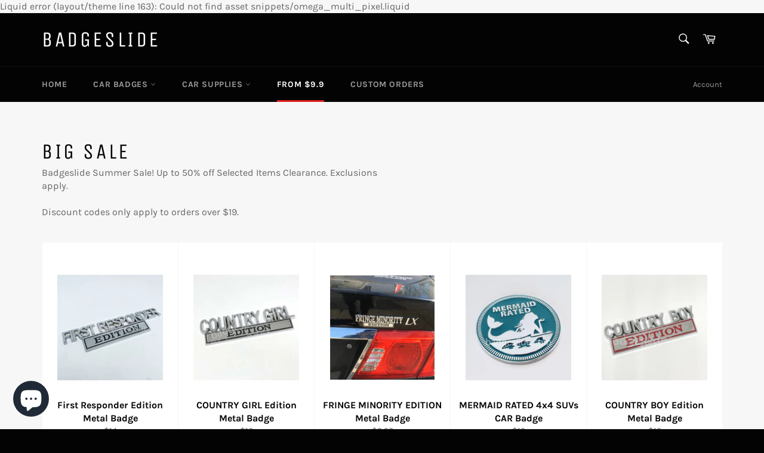

--- FILE ---
content_type: text/html; charset=utf-8
request_url: https://www.badgeslide.com/en-au/collections/semi-annual-sale
body_size: 23932
content:
<!doctype html>
<html class="no-js" lang="en">
  <head>
    <!-- Google tag (gtag.js) -->
    <script async src="https://www.googletagmanager.com/gtag/js?id=AW-10893702128"></script>
    <script>
      window.dataLayer = window.dataLayer || [];
      function gtag(){dataLayer.push(arguments);}
      gtag('js', new Date());

      gtag('config', 'AW-10893702128');
    </script>

    <!-- Meta Pixel Code -->
    <script>
      !function(f,b,e,v,n,t,s)
      {if(f.fbq)return;n=f.fbq=function(){n.callMethod?
      n.callMethod.apply(n,arguments):n.queue.push(arguments)};
      if(!f._fbq)f._fbq=n;n.push=n;n.loaded=!0;n.version='2.0';
      n.queue=[];t=b.createElement(e);t.async=!0;
      t.src=v;s=b.getElementsByTagName(e)[0];
      s.parentNode.insertBefore(t,s)}(window, document,'script',
      'https://connect.facebook.net/en_US/fbevents.js');
      fbq('init', '873886844377863');
      fbq('track', 'PageView');
    </script>
    <noscript
      ><img
        height="1"
        width="1"
        style="display:none"
        src="https://www.facebook.com/tr?id=873886844377863&ev=PageView&noscript=1"
    ></noscript>
    <!-- End Meta Pixel Code -->

    <!-- Pinterest Tag -->
    <script>
      !function(e){if(!window.pintrk){window.pintrk = function () {
      window.pintrk.queue.push(Array.prototype.slice.call(arguments))};var
        n=window.pintrk;n.queue=[],n.version="3.0";var
        t=document.createElement("script");t.async=!0,t.src=e;var
        r=document.getElementsByTagName("script")[0];
        r.parentNode.insertBefore(t,r)}}("https://s.pinimg.com/ct/core.js");
      pintrk('load', '2613073433144', {em: ''});
      pintrk('page', {page_name :   ' My Page ' ,page_category :   ' My Page Category '  });
       pintrk('track', 'pagevisit',
       {line_items: [{
         product_id: '',
        product_category: ''
        }]
        });
    </script>
    <noscript>
      <img height="1" width="1" style="display:none;" alt="" src="https://ct.pinterest.com/v3/?tid=tag_id&noscript=1">
    </noscript>

    <!-- end Pinterest Tag -->

    <meta name="p:domain_verify" content="acfeed8a3785488b8ea8aab7ced99713">

    <meta name="google-site-verification" content="6NzV90SMdc86nCJip48mgpCjl8oGk2PiLUjSbIrqOBg">
    <!-- Global site tag (gtag.js) - Google Analytics -->
    <script async src="https://www.googletagmanager.com/gtag/js?id=UA-190752212-1"></script>
    <script>
      window.dataLayer = window.dataLayer || [];
      function gtag(){dataLayer.push(arguments);}
      gtag('js', new Date());

      gtag('config', 'UA-190752212-1');
    </script>

    <!-- Facebook Pixel Code -->
    <script>
      !function(f,b,e,v,n,t,s)
      {if(f.fbq)return;n=f.fbq=function(){n.callMethod?
      n.callMethod.apply(n,arguments):n.queue.push(arguments)};
      if(!f._fbq)f._fbq=n;n.push=n;n.loaded=!0;n.version='2.0';
      n.queue=[];t=b.createElement(e);t.async=!0;
      t.src=v;s=b.getElementsByTagName(e)[0];
      s.parentNode.insertBefore(t,s)}(window, document,'script',
      'https://connect.facebook.net/en_US/fbevents.js');
      fbq('init', '711393782775942');
      fbq('track', 'PageView');
    </script>
    <noscript
      ><img
        height="1"
        width="1"
        style="display:none"
        src="https://www.facebook.com/tr?id=711393782775942&ev=PageView&noscript=1"
    ></noscript>
    <!-- End Facebook Pixel Code -->

    <meta charset="utf-8">
    <meta http-equiv="X-UA-Compatible" content="IE=edge,chrome=1">
    <meta name="viewport" content="width=device-width,initial-scale=1">
    <meta name="theme-color" content="#030303">

    
      <link rel="shortcut icon" href="//www.badgeslide.com/cdn/shop/files/284afc5e081c29b4c56402ff28cd4233_32x32.png?v=1613566324" type="image/png">
    

    <link rel="canonical" href="https://www.badgeslide.com/en-au/collections/semi-annual-sale">
    <title>
      Semi Annual Sale 50% Off Selected Items
      
      
       &ndash; Badgeslide
    </title>

    
      <meta name="description" content="Badgeslide Semi-Annual Sale! Up to 50% off Selected Items Clearance. Exclusions apply.">
    

    <!-- /snippets/social-meta-tags.liquid -->




<meta property="og:site_name" content="Badgeslide">
<meta property="og:url" content="https://www.badgeslide.com/en-au/collections/semi-annual-sale">
<meta property="og:title" content="Semi Annual Sale 50% Off Selected Items">
<meta property="og:type" content="product.group">
<meta property="og:description" content="Badgeslide Semi-Annual Sale! Up to 50% off Selected Items Clearance. Exclusions apply.">

<meta property="og:image" content="http://www.badgeslide.com/cdn/shop/files/284afc5e081c29b4c56402ff28cd4233_1200x1200.png?v=1613566324">
<meta property="og:image:secure_url" content="https://www.badgeslide.com/cdn/shop/files/284afc5e081c29b4c56402ff28cd4233_1200x1200.png?v=1613566324">


<meta name="twitter:card" content="summary_large_image">
<meta name="twitter:title" content="Semi Annual Sale 50% Off Selected Items">
<meta name="twitter:description" content="Badgeslide Semi-Annual Sale! Up to 50% off Selected Items Clearance. Exclusions apply.">


    <script>
      document.documentElement.className = document.documentElement.className.replace('no-js', 'js');
    </script>

    <link href="//www.badgeslide.com/cdn/shop/t/3/assets/theme.scss.css?v=146030527662912844761704312425" rel="stylesheet" type="text/css" media="all" />

    <script>
      window.theme = window.theme || {};

      theme.strings = {
        stockAvailable: "1 available",
        addToCart: "Add to Cart",
        soldOut: "Sold Out",
        unavailable: "Unavailable",
        noStockAvailable: "The item could not be added to your cart because there are not enough in stock.",
        willNotShipUntil: "Will not ship until [date]",
        willBeInStockAfter: "Will be in stock after [date]",
        totalCartDiscount: "You're saving \u003cspan\u003e[savings]\u003c\/span\u003e",
        addressError: "Error looking up that address",
        addressNoResults: "No results for that address",
        addressQueryLimit: "You have exceeded the Google API usage limit. Consider upgrading to a \u003ca href=\"https:\/\/developers.google.com\/maps\/premium\/usage-limits\"\u003ePremium Plan\u003c\/a\u003e.",
        authError: "There was a problem authenticating your Google Maps API Key.",
        slideNumber: "Slide [slide_number], current"
      };
    </script>

    <script src="//www.badgeslide.com/cdn/shop/t/3/assets/lazysizes.min.js?v=56045284683979784691603297374" async="async"></script>

    

    <script src="//www.badgeslide.com/cdn/shop/t/3/assets/vendor.js?v=59352919779726365461603297376" defer="defer"></script>

    

    <script src="//www.badgeslide.com/cdn/shop/t/3/assets/theme.js?v=17829490311171280061603297375" defer="defer"></script>

    <script>window.performance && window.performance.mark && window.performance.mark('shopify.content_for_header.start');</script><meta name="google-site-verification" content="YUFEagQz2mDt8xivFKqhmKvkHCgtwTuyhzrC2aE47_w">
<meta id="shopify-digital-wallet" name="shopify-digital-wallet" content="/26794361013/digital_wallets/dialog">
<meta name="shopify-checkout-api-token" content="394e38cc493bdc52aad957e39e570254">
<meta id="in-context-paypal-metadata" data-shop-id="26794361013" data-venmo-supported="false" data-environment="production" data-locale="en_US" data-paypal-v4="true" data-currency="USD">
<link rel="alternate" type="application/atom+xml" title="Feed" href="/en-au/collections/semi-annual-sale.atom" />
<link rel="next" href="/en-au/collections/semi-annual-sale?page=2">
<link rel="alternate" hreflang="x-default" href="https://www.badgeslide.com/collections/semi-annual-sale">
<link rel="alternate" hreflang="en" href="https://www.badgeslide.com/collections/semi-annual-sale">
<link rel="alternate" hreflang="en-CA" href="https://www.badgeslide.com/en-ca/collections/semi-annual-sale">
<link rel="alternate" hreflang="de-DE" href="https://www.badgeslide.com/de-de/collections/semi-annual-sale">
<link rel="alternate" hreflang="no-NO" href="https://www.badgeslide.com/no-no/collections/semi-annual-sale">
<link rel="alternate" hreflang="en-AU" href="https://www.badgeslide.com/en-au/collections/semi-annual-sale">
<link rel="alternate" hreflang="en-GB" href="https://www.badgeslide.com/en-gb/collections/semi-annual-sale">
<link rel="alternate" type="application/json+oembed" href="https://www.badgeslide.com/en-au/collections/semi-annual-sale.oembed">
<script async="async" src="/checkouts/internal/preloads.js?locale=en-AU"></script>
<script id="shopify-features" type="application/json">{"accessToken":"394e38cc493bdc52aad957e39e570254","betas":["rich-media-storefront-analytics"],"domain":"www.badgeslide.com","predictiveSearch":true,"shopId":26794361013,"locale":"en"}</script>
<script>var Shopify = Shopify || {};
Shopify.shop = "badgeslide.myshopify.com";
Shopify.locale = "en";
Shopify.currency = {"active":"USD","rate":"1.0"};
Shopify.country = "AU";
Shopify.theme = {"name":"Venture","id":114523865269,"schema_name":"Venture","schema_version":"12.0.4","theme_store_id":775,"role":"main"};
Shopify.theme.handle = "null";
Shopify.theme.style = {"id":null,"handle":null};
Shopify.cdnHost = "www.badgeslide.com/cdn";
Shopify.routes = Shopify.routes || {};
Shopify.routes.root = "/en-au/";</script>
<script type="module">!function(o){(o.Shopify=o.Shopify||{}).modules=!0}(window);</script>
<script>!function(o){function n(){var o=[];function n(){o.push(Array.prototype.slice.apply(arguments))}return n.q=o,n}var t=o.Shopify=o.Shopify||{};t.loadFeatures=n(),t.autoloadFeatures=n()}(window);</script>
<script id="shop-js-analytics" type="application/json">{"pageType":"collection"}</script>
<script defer="defer" async type="module" src="//www.badgeslide.com/cdn/shopifycloud/shop-js/modules/v2/client.init-shop-cart-sync_C5BV16lS.en.esm.js"></script>
<script defer="defer" async type="module" src="//www.badgeslide.com/cdn/shopifycloud/shop-js/modules/v2/chunk.common_CygWptCX.esm.js"></script>
<script type="module">
  await import("//www.badgeslide.com/cdn/shopifycloud/shop-js/modules/v2/client.init-shop-cart-sync_C5BV16lS.en.esm.js");
await import("//www.badgeslide.com/cdn/shopifycloud/shop-js/modules/v2/chunk.common_CygWptCX.esm.js");

  window.Shopify.SignInWithShop?.initShopCartSync?.({"fedCMEnabled":true,"windoidEnabled":true});

</script>
<script>(function() {
  var isLoaded = false;
  function asyncLoad() {
    if (isLoaded) return;
    isLoaded = true;
    var urls = ["https:\/\/static.shareasale.com\/json\/shopify\/deduplication.js?shop=badgeslide.myshopify.com","https:\/\/loox.io\/widget\/EyejzCXj32\/loox.1669642749638.js?shop=badgeslide.myshopify.com","https:\/\/static.shareasale.com\/json\/shopify\/shareasale-tracking.js?sasmid=121378\u0026ssmtid=19038\u0026shop=badgeslide.myshopify.com","https:\/\/cdn.hextom.com\/js\/freeshippingbar.js?shop=badgeslide.myshopify.com"];
    for (var i = 0; i < urls.length; i++) {
      var s = document.createElement('script');
      s.type = 'text/javascript';
      s.async = true;
      s.src = urls[i];
      var x = document.getElementsByTagName('script')[0];
      x.parentNode.insertBefore(s, x);
    }
  };
  if(window.attachEvent) {
    window.attachEvent('onload', asyncLoad);
  } else {
    window.addEventListener('load', asyncLoad, false);
  }
})();</script>
<script id="__st">var __st={"a":26794361013,"offset":-18000,"reqid":"b9fbe90c-05c1-4633-8f69-b81af747c446-1768831756","pageurl":"www.badgeslide.com\/en-au\/collections\/semi-annual-sale","u":"6c0bce8963bf","p":"collection","rtyp":"collection","rid":418025505010};</script>
<script>window.ShopifyPaypalV4VisibilityTracking = true;</script>
<script id="captcha-bootstrap">!function(){'use strict';const t='contact',e='account',n='new_comment',o=[[t,t],['blogs',n],['comments',n],[t,'customer']],c=[[e,'customer_login'],[e,'guest_login'],[e,'recover_customer_password'],[e,'create_customer']],r=t=>t.map((([t,e])=>`form[action*='/${t}']:not([data-nocaptcha='true']) input[name='form_type'][value='${e}']`)).join(','),a=t=>()=>t?[...document.querySelectorAll(t)].map((t=>t.form)):[];function s(){const t=[...o],e=r(t);return a(e)}const i='password',u='form_key',d=['recaptcha-v3-token','g-recaptcha-response','h-captcha-response',i],f=()=>{try{return window.sessionStorage}catch{return}},m='__shopify_v',_=t=>t.elements[u];function p(t,e,n=!1){try{const o=window.sessionStorage,c=JSON.parse(o.getItem(e)),{data:r}=function(t){const{data:e,action:n}=t;return t[m]||n?{data:e,action:n}:{data:t,action:n}}(c);for(const[e,n]of Object.entries(r))t.elements[e]&&(t.elements[e].value=n);n&&o.removeItem(e)}catch(o){console.error('form repopulation failed',{error:o})}}const l='form_type',E='cptcha';function T(t){t.dataset[E]=!0}const w=window,h=w.document,L='Shopify',v='ce_forms',y='captcha';let A=!1;((t,e)=>{const n=(g='f06e6c50-85a8-45c8-87d0-21a2b65856fe',I='https://cdn.shopify.com/shopifycloud/storefront-forms-hcaptcha/ce_storefront_forms_captcha_hcaptcha.v1.5.2.iife.js',D={infoText:'Protected by hCaptcha',privacyText:'Privacy',termsText:'Terms'},(t,e,n)=>{const o=w[L][v],c=o.bindForm;if(c)return c(t,g,e,D).then(n);var r;o.q.push([[t,g,e,D],n]),r=I,A||(h.body.append(Object.assign(h.createElement('script'),{id:'captcha-provider',async:!0,src:r})),A=!0)});var g,I,D;w[L]=w[L]||{},w[L][v]=w[L][v]||{},w[L][v].q=[],w[L][y]=w[L][y]||{},w[L][y].protect=function(t,e){n(t,void 0,e),T(t)},Object.freeze(w[L][y]),function(t,e,n,w,h,L){const[v,y,A,g]=function(t,e,n){const i=e?o:[],u=t?c:[],d=[...i,...u],f=r(d),m=r(i),_=r(d.filter((([t,e])=>n.includes(e))));return[a(f),a(m),a(_),s()]}(w,h,L),I=t=>{const e=t.target;return e instanceof HTMLFormElement?e:e&&e.form},D=t=>v().includes(t);t.addEventListener('submit',(t=>{const e=I(t);if(!e)return;const n=D(e)&&!e.dataset.hcaptchaBound&&!e.dataset.recaptchaBound,o=_(e),c=g().includes(e)&&(!o||!o.value);(n||c)&&t.preventDefault(),c&&!n&&(function(t){try{if(!f())return;!function(t){const e=f();if(!e)return;const n=_(t);if(!n)return;const o=n.value;o&&e.removeItem(o)}(t);const e=Array.from(Array(32),(()=>Math.random().toString(36)[2])).join('');!function(t,e){_(t)||t.append(Object.assign(document.createElement('input'),{type:'hidden',name:u})),t.elements[u].value=e}(t,e),function(t,e){const n=f();if(!n)return;const o=[...t.querySelectorAll(`input[type='${i}']`)].map((({name:t})=>t)),c=[...d,...o],r={};for(const[a,s]of new FormData(t).entries())c.includes(a)||(r[a]=s);n.setItem(e,JSON.stringify({[m]:1,action:t.action,data:r}))}(t,e)}catch(e){console.error('failed to persist form',e)}}(e),e.submit())}));const S=(t,e)=>{t&&!t.dataset[E]&&(n(t,e.some((e=>e===t))),T(t))};for(const o of['focusin','change'])t.addEventListener(o,(t=>{const e=I(t);D(e)&&S(e,y())}));const B=e.get('form_key'),M=e.get(l),P=B&&M;t.addEventListener('DOMContentLoaded',(()=>{const t=y();if(P)for(const e of t)e.elements[l].value===M&&p(e,B);[...new Set([...A(),...v().filter((t=>'true'===t.dataset.shopifyCaptcha))])].forEach((e=>S(e,t)))}))}(h,new URLSearchParams(w.location.search),n,t,e,['guest_login'])})(!0,!0)}();</script>
<script integrity="sha256-4kQ18oKyAcykRKYeNunJcIwy7WH5gtpwJnB7kiuLZ1E=" data-source-attribution="shopify.loadfeatures" defer="defer" src="//www.badgeslide.com/cdn/shopifycloud/storefront/assets/storefront/load_feature-a0a9edcb.js" crossorigin="anonymous"></script>
<script data-source-attribution="shopify.dynamic_checkout.dynamic.init">var Shopify=Shopify||{};Shopify.PaymentButton=Shopify.PaymentButton||{isStorefrontPortableWallets:!0,init:function(){window.Shopify.PaymentButton.init=function(){};var t=document.createElement("script");t.src="https://www.badgeslide.com/cdn/shopifycloud/portable-wallets/latest/portable-wallets.en.js",t.type="module",document.head.appendChild(t)}};
</script>
<script data-source-attribution="shopify.dynamic_checkout.buyer_consent">
  function portableWalletsHideBuyerConsent(e){var t=document.getElementById("shopify-buyer-consent"),n=document.getElementById("shopify-subscription-policy-button");t&&n&&(t.classList.add("hidden"),t.setAttribute("aria-hidden","true"),n.removeEventListener("click",e))}function portableWalletsShowBuyerConsent(e){var t=document.getElementById("shopify-buyer-consent"),n=document.getElementById("shopify-subscription-policy-button");t&&n&&(t.classList.remove("hidden"),t.removeAttribute("aria-hidden"),n.addEventListener("click",e))}window.Shopify?.PaymentButton&&(window.Shopify.PaymentButton.hideBuyerConsent=portableWalletsHideBuyerConsent,window.Shopify.PaymentButton.showBuyerConsent=portableWalletsShowBuyerConsent);
</script>
<script data-source-attribution="shopify.dynamic_checkout.cart.bootstrap">document.addEventListener("DOMContentLoaded",(function(){function t(){return document.querySelector("shopify-accelerated-checkout-cart, shopify-accelerated-checkout")}if(t())Shopify.PaymentButton.init();else{new MutationObserver((function(e,n){t()&&(Shopify.PaymentButton.init(),n.disconnect())})).observe(document.body,{childList:!0,subtree:!0})}}));
</script>
<link id="shopify-accelerated-checkout-styles" rel="stylesheet" media="screen" href="https://www.badgeslide.com/cdn/shopifycloud/portable-wallets/latest/accelerated-checkout-backwards-compat.css" crossorigin="anonymous">
<style id="shopify-accelerated-checkout-cart">
        #shopify-buyer-consent {
  margin-top: 1em;
  display: inline-block;
  width: 100%;
}

#shopify-buyer-consent.hidden {
  display: none;
}

#shopify-subscription-policy-button {
  background: none;
  border: none;
  padding: 0;
  text-decoration: underline;
  font-size: inherit;
  cursor: pointer;
}

#shopify-subscription-policy-button::before {
  box-shadow: none;
}

      </style>

<script>window.performance && window.performance.mark && window.performance.mark('shopify.content_for_header.end');</script>
    Liquid error (layout/theme line 163): Could not find asset snippets/omega_multi_pixel.liquid
    <script>var loox_global_hash = '1768781206304';</script><style>.loox-reviews-default { max-width: 1200px; margin: 0 auto; }.loox-rating .loox-icon { color:#ffe669; }
:root { --lxs-rating-icon-color: #ffe669; }</style>

    <!-- Hotjar Tracking Code for https://badgeslide.com/ -->
    <script>
      (function(h,o,t,j,a,r){
          h.hj=h.hj||function(){(h.hj.q=h.hj.q||[]).push(arguments)};
          h._hjSettings={hjid:3143500,hjsv:6};
          a=o.getElementsByTagName('head')[0];
          r=o.createElement('script');r.async=1;
          r.src=t+h._hjSettings.hjid+j+h._hjSettings.hjsv;
          a.appendChild(r);
      })(window,document,'https://static.hotjar.com/c/hotjar-','.js?sv=');
    </script>
  <!-- BEGIN app block: shopify://apps/frequently-bought/blocks/app-embed-block/b1a8cbea-c844-4842-9529-7c62dbab1b1f --><script>
    window.codeblackbelt = window.codeblackbelt || {};
    window.codeblackbelt.shop = window.codeblackbelt.shop || 'badgeslide.myshopify.com';
    </script><script src="//cdn.codeblackbelt.com/widgets/frequently-bought-together/bootstrap.min.js?version=2026011909-0500" async></script>
 <!-- END app block --><script src="https://cdn.shopify.com/extensions/7bc9bb47-adfa-4267-963e-cadee5096caf/inbox-1252/assets/inbox-chat-loader.js" type="text/javascript" defer="defer"></script>
<link href="https://monorail-edge.shopifysvc.com" rel="dns-prefetch">
<script>(function(){if ("sendBeacon" in navigator && "performance" in window) {try {var session_token_from_headers = performance.getEntriesByType('navigation')[0].serverTiming.find(x => x.name == '_s').description;} catch {var session_token_from_headers = undefined;}var session_cookie_matches = document.cookie.match(/_shopify_s=([^;]*)/);var session_token_from_cookie = session_cookie_matches && session_cookie_matches.length === 2 ? session_cookie_matches[1] : "";var session_token = session_token_from_headers || session_token_from_cookie || "";function handle_abandonment_event(e) {var entries = performance.getEntries().filter(function(entry) {return /monorail-edge.shopifysvc.com/.test(entry.name);});if (!window.abandonment_tracked && entries.length === 0) {window.abandonment_tracked = true;var currentMs = Date.now();var navigation_start = performance.timing.navigationStart;var payload = {shop_id: 26794361013,url: window.location.href,navigation_start,duration: currentMs - navigation_start,session_token,page_type: "collection"};window.navigator.sendBeacon("https://monorail-edge.shopifysvc.com/v1/produce", JSON.stringify({schema_id: "online_store_buyer_site_abandonment/1.1",payload: payload,metadata: {event_created_at_ms: currentMs,event_sent_at_ms: currentMs}}));}}window.addEventListener('pagehide', handle_abandonment_event);}}());</script>
<script id="web-pixels-manager-setup">(function e(e,d,r,n,o){if(void 0===o&&(o={}),!Boolean(null===(a=null===(i=window.Shopify)||void 0===i?void 0:i.analytics)||void 0===a?void 0:a.replayQueue)){var i,a;window.Shopify=window.Shopify||{};var t=window.Shopify;t.analytics=t.analytics||{};var s=t.analytics;s.replayQueue=[],s.publish=function(e,d,r){return s.replayQueue.push([e,d,r]),!0};try{self.performance.mark("wpm:start")}catch(e){}var l=function(){var e={modern:/Edge?\/(1{2}[4-9]|1[2-9]\d|[2-9]\d{2}|\d{4,})\.\d+(\.\d+|)|Firefox\/(1{2}[4-9]|1[2-9]\d|[2-9]\d{2}|\d{4,})\.\d+(\.\d+|)|Chrom(ium|e)\/(9{2}|\d{3,})\.\d+(\.\d+|)|(Maci|X1{2}).+ Version\/(15\.\d+|(1[6-9]|[2-9]\d|\d{3,})\.\d+)([,.]\d+|)( \(\w+\)|)( Mobile\/\w+|) Safari\/|Chrome.+OPR\/(9{2}|\d{3,})\.\d+\.\d+|(CPU[ +]OS|iPhone[ +]OS|CPU[ +]iPhone|CPU IPhone OS|CPU iPad OS)[ +]+(15[._]\d+|(1[6-9]|[2-9]\d|\d{3,})[._]\d+)([._]\d+|)|Android:?[ /-](13[3-9]|1[4-9]\d|[2-9]\d{2}|\d{4,})(\.\d+|)(\.\d+|)|Android.+Firefox\/(13[5-9]|1[4-9]\d|[2-9]\d{2}|\d{4,})\.\d+(\.\d+|)|Android.+Chrom(ium|e)\/(13[3-9]|1[4-9]\d|[2-9]\d{2}|\d{4,})\.\d+(\.\d+|)|SamsungBrowser\/([2-9]\d|\d{3,})\.\d+/,legacy:/Edge?\/(1[6-9]|[2-9]\d|\d{3,})\.\d+(\.\d+|)|Firefox\/(5[4-9]|[6-9]\d|\d{3,})\.\d+(\.\d+|)|Chrom(ium|e)\/(5[1-9]|[6-9]\d|\d{3,})\.\d+(\.\d+|)([\d.]+$|.*Safari\/(?![\d.]+ Edge\/[\d.]+$))|(Maci|X1{2}).+ Version\/(10\.\d+|(1[1-9]|[2-9]\d|\d{3,})\.\d+)([,.]\d+|)( \(\w+\)|)( Mobile\/\w+|) Safari\/|Chrome.+OPR\/(3[89]|[4-9]\d|\d{3,})\.\d+\.\d+|(CPU[ +]OS|iPhone[ +]OS|CPU[ +]iPhone|CPU IPhone OS|CPU iPad OS)[ +]+(10[._]\d+|(1[1-9]|[2-9]\d|\d{3,})[._]\d+)([._]\d+|)|Android:?[ /-](13[3-9]|1[4-9]\d|[2-9]\d{2}|\d{4,})(\.\d+|)(\.\d+|)|Mobile Safari.+OPR\/([89]\d|\d{3,})\.\d+\.\d+|Android.+Firefox\/(13[5-9]|1[4-9]\d|[2-9]\d{2}|\d{4,})\.\d+(\.\d+|)|Android.+Chrom(ium|e)\/(13[3-9]|1[4-9]\d|[2-9]\d{2}|\d{4,})\.\d+(\.\d+|)|Android.+(UC? ?Browser|UCWEB|U3)[ /]?(15\.([5-9]|\d{2,})|(1[6-9]|[2-9]\d|\d{3,})\.\d+)\.\d+|SamsungBrowser\/(5\.\d+|([6-9]|\d{2,})\.\d+)|Android.+MQ{2}Browser\/(14(\.(9|\d{2,})|)|(1[5-9]|[2-9]\d|\d{3,})(\.\d+|))(\.\d+|)|K[Aa][Ii]OS\/(3\.\d+|([4-9]|\d{2,})\.\d+)(\.\d+|)/},d=e.modern,r=e.legacy,n=navigator.userAgent;return n.match(d)?"modern":n.match(r)?"legacy":"unknown"}(),u="modern"===l?"modern":"legacy",c=(null!=n?n:{modern:"",legacy:""})[u],f=function(e){return[e.baseUrl,"/wpm","/b",e.hashVersion,"modern"===e.buildTarget?"m":"l",".js"].join("")}({baseUrl:d,hashVersion:r,buildTarget:u}),m=function(e){var d=e.version,r=e.bundleTarget,n=e.surface,o=e.pageUrl,i=e.monorailEndpoint;return{emit:function(e){var a=e.status,t=e.errorMsg,s=(new Date).getTime(),l=JSON.stringify({metadata:{event_sent_at_ms:s},events:[{schema_id:"web_pixels_manager_load/3.1",payload:{version:d,bundle_target:r,page_url:o,status:a,surface:n,error_msg:t},metadata:{event_created_at_ms:s}}]});if(!i)return console&&console.warn&&console.warn("[Web Pixels Manager] No Monorail endpoint provided, skipping logging."),!1;try{return self.navigator.sendBeacon.bind(self.navigator)(i,l)}catch(e){}var u=new XMLHttpRequest;try{return u.open("POST",i,!0),u.setRequestHeader("Content-Type","text/plain"),u.send(l),!0}catch(e){return console&&console.warn&&console.warn("[Web Pixels Manager] Got an unhandled error while logging to Monorail."),!1}}}}({version:r,bundleTarget:l,surface:e.surface,pageUrl:self.location.href,monorailEndpoint:e.monorailEndpoint});try{o.browserTarget=l,function(e){var d=e.src,r=e.async,n=void 0===r||r,o=e.onload,i=e.onerror,a=e.sri,t=e.scriptDataAttributes,s=void 0===t?{}:t,l=document.createElement("script"),u=document.querySelector("head"),c=document.querySelector("body");if(l.async=n,l.src=d,a&&(l.integrity=a,l.crossOrigin="anonymous"),s)for(var f in s)if(Object.prototype.hasOwnProperty.call(s,f))try{l.dataset[f]=s[f]}catch(e){}if(o&&l.addEventListener("load",o),i&&l.addEventListener("error",i),u)u.appendChild(l);else{if(!c)throw new Error("Did not find a head or body element to append the script");c.appendChild(l)}}({src:f,async:!0,onload:function(){if(!function(){var e,d;return Boolean(null===(d=null===(e=window.Shopify)||void 0===e?void 0:e.analytics)||void 0===d?void 0:d.initialized)}()){var d=window.webPixelsManager.init(e)||void 0;if(d){var r=window.Shopify.analytics;r.replayQueue.forEach((function(e){var r=e[0],n=e[1],o=e[2];d.publishCustomEvent(r,n,o)})),r.replayQueue=[],r.publish=d.publishCustomEvent,r.visitor=d.visitor,r.initialized=!0}}},onerror:function(){return m.emit({status:"failed",errorMsg:"".concat(f," has failed to load")})},sri:function(e){var d=/^sha384-[A-Za-z0-9+/=]+$/;return"string"==typeof e&&d.test(e)}(c)?c:"",scriptDataAttributes:o}),m.emit({status:"loading"})}catch(e){m.emit({status:"failed",errorMsg:(null==e?void 0:e.message)||"Unknown error"})}}})({shopId: 26794361013,storefrontBaseUrl: "https://www.badgeslide.com",extensionsBaseUrl: "https://extensions.shopifycdn.com/cdn/shopifycloud/web-pixels-manager",monorailEndpoint: "https://monorail-edge.shopifysvc.com/unstable/produce_batch",surface: "storefront-renderer",enabledBetaFlags: ["2dca8a86"],webPixelsConfigList: [{"id":"1045659890","configuration":"{\"masterTagID\":\"19038\",\"merchantID\":\"121378\",\"appPath\":\"https:\/\/daedalus.shareasale.com\",\"storeID\":\"NaN\",\"xTypeMode\":\"NaN\",\"xTypeValue\":\"NaN\",\"channelDedup\":\"NaN\"}","eventPayloadVersion":"v1","runtimeContext":"STRICT","scriptVersion":"f300cca684872f2df140f714437af558","type":"APP","apiClientId":4929191,"privacyPurposes":["ANALYTICS","MARKETING"],"dataSharingAdjustments":{"protectedCustomerApprovalScopes":["read_customer_personal_data"]}},{"id":"865665266","configuration":"{\"config\":\"{\\\"google_tag_ids\\\":[\\\"GT-KTR32QB2\\\"],\\\"target_country\\\":\\\"ZZ\\\",\\\"gtag_events\\\":[{\\\"type\\\":\\\"view_item\\\",\\\"action_label\\\":\\\"MC-LWFD58CHX5\\\"},{\\\"type\\\":\\\"purchase\\\",\\\"action_label\\\":\\\"MC-LWFD58CHX5\\\"},{\\\"type\\\":\\\"page_view\\\",\\\"action_label\\\":\\\"MC-LWFD58CHX5\\\"}],\\\"enable_monitoring_mode\\\":false}\"}","eventPayloadVersion":"v1","runtimeContext":"OPEN","scriptVersion":"b2a88bafab3e21179ed38636efcd8a93","type":"APP","apiClientId":1780363,"privacyPurposes":[],"dataSharingAdjustments":{"protectedCustomerApprovalScopes":["read_customer_address","read_customer_email","read_customer_name","read_customer_personal_data","read_customer_phone"]}},{"id":"58622194","eventPayloadVersion":"v1","runtimeContext":"LAX","scriptVersion":"1","type":"CUSTOM","privacyPurposes":["MARKETING"],"name":"Meta pixel (migrated)"},{"id":"70156530","eventPayloadVersion":"v1","runtimeContext":"LAX","scriptVersion":"1","type":"CUSTOM","privacyPurposes":["ANALYTICS"],"name":"Google Analytics tag (migrated)"},{"id":"88670450","eventPayloadVersion":"1","runtimeContext":"LAX","scriptVersion":"1","type":"CUSTOM","privacyPurposes":["ANALYTICS","MARKETING","SALE_OF_DATA"],"name":"Google Ads AW-10893702128"},{"id":"shopify-app-pixel","configuration":"{}","eventPayloadVersion":"v1","runtimeContext":"STRICT","scriptVersion":"0450","apiClientId":"shopify-pixel","type":"APP","privacyPurposes":["ANALYTICS","MARKETING"]},{"id":"shopify-custom-pixel","eventPayloadVersion":"v1","runtimeContext":"LAX","scriptVersion":"0450","apiClientId":"shopify-pixel","type":"CUSTOM","privacyPurposes":["ANALYTICS","MARKETING"]}],isMerchantRequest: false,initData: {"shop":{"name":"Badgeslide","paymentSettings":{"currencyCode":"USD"},"myshopifyDomain":"badgeslide.myshopify.com","countryCode":"CN","storefrontUrl":"https:\/\/www.badgeslide.com\/en-au"},"customer":null,"cart":null,"checkout":null,"productVariants":[],"purchasingCompany":null},},"https://www.badgeslide.com/cdn","fcfee988w5aeb613cpc8e4bc33m6693e112",{"modern":"","legacy":""},{"shopId":"26794361013","storefrontBaseUrl":"https:\/\/www.badgeslide.com","extensionBaseUrl":"https:\/\/extensions.shopifycdn.com\/cdn\/shopifycloud\/web-pixels-manager","surface":"storefront-renderer","enabledBetaFlags":"[\"2dca8a86\"]","isMerchantRequest":"false","hashVersion":"fcfee988w5aeb613cpc8e4bc33m6693e112","publish":"custom","events":"[[\"page_viewed\",{}],[\"collection_viewed\",{\"collection\":{\"id\":\"418025505010\",\"title\":\"Big Sale\",\"productVariants\":[{\"price\":{\"amount\":14.0,\"currencyCode\":\"USD\"},\"product\":{\"title\":\"First Responder Edition Metal Badge\",\"vendor\":\"Badgeslide\",\"id\":\"7923556581618\",\"untranslatedTitle\":\"First Responder Edition Metal Badge\",\"url\":\"\/en-au\/products\/first-responder-edition-metal-badge\",\"type\":\"\"},\"id\":\"44562555994354\",\"image\":{\"src\":\"\/\/www.badgeslide.com\/cdn\/shop\/files\/Badgeslide-first-responder-edition-car-metal-emblem-SL_bb0934bc-54a7-4ff9-9fd1-3525769a9772.webp?v=1687941068\"},\"sku\":\"BS-FIRST-R-SL\",\"title\":\"Silvery\",\"untranslatedTitle\":\"Silvery\"},{\"price\":{\"amount\":13.0,\"currencyCode\":\"USD\"},\"product\":{\"title\":\"COUNTRY GIRL Edition Metal Badge\",\"vendor\":\"Badgeslide\",\"id\":\"7516138930418\",\"untranslatedTitle\":\"COUNTRY GIRL Edition Metal Badge\",\"url\":\"\/en-au\/products\/country-girl-edition-emblem-fender-badge\",\"type\":\"car badge\"},\"id\":\"42316787876082\",\"image\":{\"src\":\"\/\/www.badgeslide.com\/cdn\/shop\/products\/badgeslide-country-girl-edition-car-metal-emblem-sl.jpg?v=1660713923\"},\"sku\":\"BS-COUNTRY-GIRL-SL\",\"title\":\"Silvery\",\"untranslatedTitle\":\"Silvery\"},{\"price\":{\"amount\":9.9,\"currencyCode\":\"USD\"},\"product\":{\"title\":\"FRINGE MINORITY EDITION Metal Badge\",\"vendor\":\"Badgeslide\",\"id\":\"7923545342194\",\"untranslatedTitle\":\"FRINGE MINORITY EDITION Metal Badge\",\"url\":\"\/en-au\/products\/fringe-minority-edition-metal-badge\",\"type\":\"\"},\"id\":\"44562538594546\",\"image\":{\"src\":\"\/\/www.badgeslide.com\/cdn\/shop\/files\/FotoJet_21_f0b1ec8f-f461-4c02-988a-b808ccc7aada.jpg?v=1687939590\"},\"sku\":\"BS-FRI-MIN-SL\",\"title\":\"Silvery\",\"untranslatedTitle\":\"Silvery\"},{\"price\":{\"amount\":19.0,\"currencyCode\":\"USD\"},\"product\":{\"title\":\"MERMAID RATED 4x4 SUVs CAR Badge\",\"vendor\":\"Badgeslide\",\"id\":\"7634513920242\",\"untranslatedTitle\":\"MERMAID RATED 4x4 SUVs CAR Badge\",\"url\":\"\/en-au\/products\/mermaid-rated-jeep-car-badges\",\"type\":\"\"},\"id\":\"43073733591282\",\"image\":{\"src\":\"\/\/www.badgeslide.com\/cdn\/shop\/products\/badgeslide-mermaid-metal-car-badge-black.jpg?v=1688026951\"},\"sku\":\"BS-MRY-RATED-SL\",\"title\":\"Black\",\"untranslatedTitle\":\"Black\"},{\"price\":{\"amount\":12.0,\"currencyCode\":\"USD\"},\"product\":{\"title\":\"COUNTRY BOY Edition Metal Badge\",\"vendor\":\"Badgeslide\",\"id\":\"7923543572722\",\"untranslatedTitle\":\"COUNTRY BOY Edition Metal Badge\",\"url\":\"\/en-au\/products\/country-boy-edition-metal-badge\",\"type\":\"\"},\"id\":\"44562536169714\",\"image\":{\"src\":\"\/\/www.badgeslide.com\/cdn\/shop\/files\/badgeslide-country-boy-edition-car-metal-emblem-SR_ec408a0a-69a0-4105-8163-9bd9c197efae.jpg?v=1687939519\"},\"sku\":\"BS-COUNTRY-BOY-SR\",\"title\":\"Siver\u0026Red\",\"untranslatedTitle\":\"Siver\u0026Red\"},{\"price\":{\"amount\":9.9,\"currencyCode\":\"USD\"},\"product\":{\"title\":\"Deplorable Edition Badge\",\"vendor\":\"Badgeslide\",\"id\":\"7923538329842\",\"untranslatedTitle\":\"Deplorable Edition Badge\",\"url\":\"\/en-au\/products\/deplorable-edition-badge\",\"type\":\"\"},\"id\":\"44562522570994\",\"image\":{\"src\":\"\/\/www.badgeslide.com\/cdn\/shop\/files\/Badgeslide-deplorable-Editon-car-STICKER-emblem-badge-black-sr_471abff6-335d-42c0-961b-a6eef3c7323f.jpg?v=1687938570\"},\"sku\":\"BS-DP-SR\",\"title\":\"Silver\/Red\",\"untranslatedTitle\":\"Silver\/Red\"},{\"price\":{\"amount\":9.9,\"currencyCode\":\"USD\"},\"product\":{\"title\":\"White Trash Edition Metal Badge\",\"vendor\":\"Badgeslide\",\"id\":\"7923535151346\",\"untranslatedTitle\":\"White Trash Edition Metal Badge\",\"url\":\"\/en-au\/products\/white-trash-edition\",\"type\":\"\"},\"id\":\"44562477940978\",\"image\":{\"src\":\"\/\/www.badgeslide.com\/cdn\/shop\/files\/202104211753074_f32b35fe-3f92-44c4-bbf9-1d170025a422.jpg?v=1687938169\"},\"sku\":\"BS-WT-BW-1\",\"title\":\"Black\/White\",\"untranslatedTitle\":\"Black\/White\"},{\"price\":{\"amount\":9.9,\"currencyCode\":\"USD\"},\"product\":{\"title\":\"P.O.S Edition Metal Badge\",\"vendor\":\"Badgeslide\",\"id\":\"7923531448562\",\"untranslatedTitle\":\"P.O.S Edition Metal Badge\",\"url\":\"\/en-au\/products\/p-o-s-edition-metal-badge\",\"type\":\"\"},\"id\":\"44562448711922\",\"image\":{\"src\":\"\/\/www.badgeslide.com\/cdn\/shop\/files\/POS-EDITION-CAR-METAL-BADGE.jpg?v=1687954694\"},\"sku\":\"BS-POS-SR\",\"title\":\"Silvery\/Red\",\"untranslatedTitle\":\"Silvery\/Red\"},{\"price\":{\"amount\":9.9,\"currencyCode\":\"USD\"},\"product\":{\"title\":\"Mad Max Edition Metal Car Badge\",\"vendor\":\"Badgeslide\",\"id\":\"7923530301682\",\"untranslatedTitle\":\"Mad Max Edition Metal Car Badge\",\"url\":\"\/en-au\/products\/mad-max-edition-metal-car-badge\",\"type\":\"\"},\"id\":\"44562446975218\",\"image\":{\"src\":\"\/\/www.badgeslide.com\/cdn\/shop\/files\/badgeslide-MAD-MAX-edition-car-metal-emblem-BL_33a1ab07-349d-4efc-a646-8a632ae84f36.webp?v=1687937543\"},\"sku\":\"BS-MM-BL\",\"title\":\"Black\",\"untranslatedTitle\":\"Black\"},{\"price\":{\"amount\":14.0,\"currencyCode\":\"USD\"},\"product\":{\"title\":\"Hillbilly Edition Metal Badge\",\"vendor\":\"Badgeslide\",\"id\":\"6025845538997\",\"untranslatedTitle\":\"Hillbilly Edition Metal Badge\",\"url\":\"\/en-au\/products\/hillbilly-edition-car-badge\",\"type\":\"\"},\"id\":\"37284625416373\",\"image\":{\"src\":\"\/\/www.badgeslide.com\/cdn\/shop\/products\/lADPBFDk8JtAztPNBTbNBTY_1334_1334.jpg_720x720q90g.jpg?v=1687944163\"},\"sku\":\"BS-HILL-BR\",\"title\":\"Black\/Red\",\"untranslatedTitle\":\"Black\/Red\"},{\"price\":{\"amount\":19.0,\"currencyCode\":\"USD\"},\"product\":{\"title\":\"Awareness Ribbon Badge\",\"vendor\":\"Badgeslide\",\"id\":\"7922752946418\",\"untranslatedTitle\":\"Awareness Ribbon Badge\",\"url\":\"\/en-au\/products\/awareness-ribbon-badge\",\"type\":\"\"},\"id\":\"44558593622258\",\"image\":{\"src\":\"\/\/www.badgeslide.com\/cdn\/shop\/files\/red-awareness-ribbon-metal-badge-1.jpg?v=1687599737\"},\"sku\":\"BS-Ribbon-Red\",\"title\":\"Red\",\"untranslatedTitle\":\"Red\"},{\"price\":{\"amount\":19.99,\"currencyCode\":\"USD\"},\"product\":{\"title\":\"Bitch Edition Emblem Fender Badge\",\"vendor\":\"Badgeslide\",\"id\":\"6959206564021\",\"untranslatedTitle\":\"Bitch Edition Emblem Fender Badge\",\"url\":\"\/en-au\/products\/the-original-bitch-edition-emblem-fender-badge\",\"type\":\"\"},\"id\":\"40934618628277\",\"image\":{\"src\":\"\/\/www.badgeslide.com\/cdn\/shop\/products\/badgeslide-BITCH-edition-car-metal-emblem-SL.jpg?v=1687944811\"},\"sku\":\"BS-Bitch-SL\",\"title\":\"Silvery\",\"untranslatedTitle\":\"Silvery\"},{\"price\":{\"amount\":19.0,\"currencyCode\":\"USD\"},\"product\":{\"title\":\"CAJUN Edition Emblem Fender Badge\",\"vendor\":\"Badgeslide\",\"id\":\"6984708718773\",\"untranslatedTitle\":\"CAJUN Edition Emblem Fender Badge\",\"url\":\"\/en-au\/products\/the-original-cajun-edition-emblem-fender-badge\",\"type\":\"\"},\"id\":\"41032320155829\",\"image\":{\"src\":\"\/\/www.badgeslide.com\/cdn\/shop\/products\/badgeslide-CAJUN-edition-car-emblem-BR.jpg?v=1687945195\"},\"sku\":\"BS-CAJUN-BR\",\"title\":\"Black\/Red\",\"untranslatedTitle\":\"Black\/Red\"},{\"price\":{\"amount\":25.0,\"currencyCode\":\"USD\"},\"product\":{\"title\":\"2pcs Chicano EDITION Metal Badge\",\"vendor\":\"Badgeslide\",\"id\":\"7015105331381\",\"untranslatedTitle\":\"2pcs Chicano EDITION Metal Badge\",\"url\":\"\/en-au\/products\/the-original-chicano-edition-emblem-fender-badge\",\"type\":\"\"},\"id\":\"42960592961778\",\"image\":{\"src\":\"\/\/www.badgeslide.com\/cdn\/shop\/products\/badgeslide-Chicano-edition-car-emblem-sr.jpg?v=1649924493\"},\"sku\":\"BS-Chicano-SR -2pcs\",\"title\":\"Chrome Red\",\"untranslatedTitle\":\"Chrome Red\"},{\"price\":{\"amount\":19.9,\"currencyCode\":\"USD\"},\"product\":{\"title\":\"FUCK WAYNE Edition Metal Badge\",\"vendor\":\"Badgeslide\",\"id\":\"7923548225778\",\"untranslatedTitle\":\"FUCK WAYNE Edition Metal Badge\",\"url\":\"\/en-au\/products\/fuck-wayne-edition-metal-badge\",\"type\":\"\"},\"id\":\"44562542231794\",\"image\":{\"src\":\"\/\/www.badgeslide.com\/cdn\/shop\/files\/20210407220833_4e179300-7047-4c8c-ac52-e530c4ee150c.jpg?v=1687939899\"},\"sku\":\"BS-WAYNE-SL\",\"title\":\"FUCK WAYNE\",\"untranslatedTitle\":\"FUCK WAYNE\"},{\"price\":{\"amount\":34.0,\"currencyCode\":\"USD\"},\"product\":{\"title\":\"2 Pack Let's Go Brandon EDITION Metal Badge\",\"vendor\":\"Badgeslide\",\"id\":\"7834454884594\",\"untranslatedTitle\":\"2 Pack Let's Go Brandon EDITION Metal Badge\",\"url\":\"\/en-au\/products\/2pcs-lets-go-brandon-edition-car-metal-emblem\",\"type\":\"\"},\"id\":\"43845454528754\",\"image\":{\"src\":\"\/\/www.badgeslide.com\/cdn\/shop\/products\/Badgeslide-LETS-GO-BRANDEN-EDITION-CAR-EMBLEM-CAR-BADGE-SL-2pcs_e8d596aa-6968-4074-a5c2-8754386d3aa7.jpg?v=1669210687\"},\"sku\":\"BS-BRANDEN-SL-2pcs-flash\",\"title\":\"Silvery\",\"untranslatedTitle\":\"Silvery\"},{\"price\":{\"amount\":34.0,\"currencyCode\":\"USD\"},\"product\":{\"title\":\"2-Pack We The People EDITION Metal Emblem\",\"vendor\":\"Badgeslide\",\"id\":\"7835478622450\",\"untranslatedTitle\":\"2-Pack We The People EDITION Metal Emblem\",\"url\":\"\/en-au\/products\/2pcs-6-we-the-people-edition-metal-emblem\",\"type\":\"\"},\"id\":\"43851024400626\",\"image\":{\"src\":\"\/\/www.badgeslide.com\/cdn\/shop\/products\/BADGESLIDE-WE-THE-PEOPLE-CAR-BADGE-SL_735a6b28-61f4-440c-9315-292d50f3bdf9.jpg?v=1669275357\"},\"sku\":\"BS-NEW-PEOPLE-SL-2pcs-flash\",\"title\":\"Silvery\",\"untranslatedTitle\":\"Silvery\"},{\"price\":{\"amount\":29.0,\"currencyCode\":\"USD\"},\"product\":{\"title\":\"2 Pack WHITE BOY Edition Metal Badge\",\"vendor\":\"Badgeslide\",\"id\":\"6859259412661\",\"untranslatedTitle\":\"2 Pack WHITE BOY Edition Metal Badge\",\"url\":\"\/en-au\/products\/the-original-white-boy-edition-emblem-fender-badge\",\"type\":\"\"},\"id\":\"40555857150133\",\"image\":{\"src\":\"\/\/www.badgeslide.com\/cdn\/shop\/products\/badgeslide-white-boy-edition-car-metal-emblem-SL.jpg?v=1687943502\"},\"sku\":\"BS-WHITE-BOY-SL-2pcs\",\"title\":\"Silver\",\"untranslatedTitle\":\"Silver\"},{\"price\":{\"amount\":29.0,\"currencyCode\":\"USD\"},\"product\":{\"title\":\"2 Pack Clever Girl Edition Metal Badge\",\"vendor\":\"Badgeslide\",\"id\":\"7835476328690\",\"untranslatedTitle\":\"2 Pack Clever Girl Edition Metal Badge\",\"url\":\"\/en-au\/products\/2pcs-clever-girl-edition-metal-auto-emblem\",\"type\":\"\"},\"id\":\"43851007787250\",\"image\":{\"src\":\"\/\/www.badgeslide.com\/cdn\/shop\/products\/badgeslide-CRACKER-edition-car-emblem-SB-2_6277c20e-8a95-401d-9b65-a1343b7e840b.jpg?v=1754042257\"},\"sku\":\"BS-USA-clever-BS-2pcs-flash\",\"title\":\"Silvery\/Black\",\"untranslatedTitle\":\"Silvery\/Black\"},{\"price\":{\"amount\":29.0,\"currencyCode\":\"USD\"},\"product\":{\"title\":\"2 Pack Cracker Edition Metal Badge\",\"vendor\":\"Badgeslide\",\"id\":\"6984726872245\",\"untranslatedTitle\":\"2 Pack Cracker Edition Metal Badge\",\"url\":\"\/en-au\/products\/the-original-caracker-edition-metal-emblem-badge\",\"type\":\"\"},\"id\":\"41032432255157\",\"image\":{\"src\":\"\/\/www.badgeslide.com\/cdn\/shop\/products\/badgeslide-custom-car-emblem-badge-CRACKER-edition-SL.jpg?v=1655109856\"},\"sku\":\"BS-Caracker-SL-2PCS\",\"title\":\"Silvery\",\"untranslatedTitle\":\"Silvery\"}]}}]]"});</script><script>
  window.ShopifyAnalytics = window.ShopifyAnalytics || {};
  window.ShopifyAnalytics.meta = window.ShopifyAnalytics.meta || {};
  window.ShopifyAnalytics.meta.currency = 'USD';
  var meta = {"products":[{"id":7923556581618,"gid":"gid:\/\/shopify\/Product\/7923556581618","vendor":"Badgeslide","type":"","handle":"first-responder-edition-metal-badge","variants":[{"id":44562555994354,"price":1400,"name":"First Responder Edition Metal Badge - Silvery","public_title":"Silvery","sku":"BS-FIRST-R-SL"},{"id":44562556027122,"price":1400,"name":"First Responder Edition Metal Badge - Silvery\/Red","public_title":"Silvery\/Red","sku":"BS-FIRST-R-SR"},{"id":44562556059890,"price":1400,"name":"First Responder Edition Metal Badge - Black\/Red","public_title":"Black\/Red","sku":"BS-FIRST-R-BR"}],"remote":false},{"id":7516138930418,"gid":"gid:\/\/shopify\/Product\/7516138930418","vendor":"Badgeslide","type":"car badge","handle":"country-girl-edition-emblem-fender-badge","variants":[{"id":42316787876082,"price":1300,"name":"COUNTRY GIRL Edition Metal Badge - Silvery","public_title":"Silvery","sku":"BS-COUNTRY-GIRL-SL"},{"id":42316787974386,"price":1300,"name":"COUNTRY GIRL Edition Metal Badge - Slivery\/Red","public_title":"Slivery\/Red","sku":"BS-COUNTRY-GIRL-SR"},{"id":42316787941618,"price":1300,"name":"COUNTRY GIRL Edition Metal Badge - Black\/White","public_title":"Black\/White","sku":"BS-COUNTRY-GIRL-BW"},{"id":42316788007154,"price":1300,"name":"COUNTRY GIRL Edition Metal Badge - Black\/Red","public_title":"Black\/Red","sku":"BS-COUNTRY-GIRL-BR"}],"remote":false},{"id":7923545342194,"gid":"gid:\/\/shopify\/Product\/7923545342194","vendor":"Badgeslide","type":"","handle":"fringe-minority-edition-metal-badge","variants":[{"id":44562538594546,"price":990,"name":"FRINGE MINORITY EDITION Metal Badge - Silvery","public_title":"Silvery","sku":"BS-FRI-MIN-SL"},{"id":44562538725618,"price":990,"name":"FRINGE MINORITY EDITION Metal Badge - Black","public_title":"Black","sku":"BS-FRI-MIN-Black"}],"remote":false},{"id":7634513920242,"gid":"gid:\/\/shopify\/Product\/7634513920242","vendor":"Badgeslide","type":"","handle":"mermaid-rated-jeep-car-badges","variants":[{"id":43073733591282,"price":1900,"name":"MERMAID RATED 4x4 SUVs CAR Badge - Black","public_title":"Black","sku":"BS-MRY-RATED-SL"},{"id":43073733624050,"price":1900,"name":"MERMAID RATED 4x4 SUVs CAR Badge - Blue","public_title":"Blue","sku":"BS-MRY-RATED-Blue"}],"remote":false},{"id":7923543572722,"gid":"gid:\/\/shopify\/Product\/7923543572722","vendor":"Badgeslide","type":"","handle":"country-boy-edition-metal-badge","variants":[{"id":44562536169714,"price":1200,"name":"COUNTRY BOY Edition Metal Badge - Siver\u0026Red","public_title":"Siver\u0026Red","sku":"BS-COUNTRY-BOY-SR"},{"id":44562536202482,"price":1200,"name":"COUNTRY BOY Edition Metal Badge - Black\u0026White","public_title":"Black\u0026White","sku":"BS-COUNTRY-BOY-BW"},{"id":44562536235250,"price":1200,"name":"COUNTRY BOY Edition Metal Badge - Black\u0026Red","public_title":"Black\u0026Red","sku":"BS-COUNTRY-BOY-BR"}],"remote":false},{"id":7923538329842,"gid":"gid:\/\/shopify\/Product\/7923538329842","vendor":"Badgeslide","type":"","handle":"deplorable-edition-badge","variants":[{"id":44562522570994,"price":990,"name":"Deplorable Edition Badge - Silver\/Red","public_title":"Silver\/Red","sku":"BS-DP-SR"},{"id":44562522603762,"price":990,"name":"Deplorable Edition Badge - Black\/White","public_title":"Black\/White","sku":"BS-DP-BW"},{"id":44562522636530,"price":990,"name":"Deplorable Edition Badge - Black\/Red","public_title":"Black\/Red","sku":"BS-DP-BR"}],"remote":false},{"id":7923535151346,"gid":"gid:\/\/shopify\/Product\/7923535151346","vendor":"Badgeslide","type":"","handle":"white-trash-edition","variants":[{"id":44562477940978,"price":990,"name":"White Trash Edition Metal Badge - Black\/White","public_title":"Black\/White","sku":"BS-WT-BW-1"},{"id":44562477973746,"price":1990,"name":"White Trash Edition Metal Badge - Silvery\/Red","public_title":"Silvery\/Red","sku":"BS-WT-SR-1"},{"id":44562478006514,"price":990,"name":"White Trash Edition Metal Badge - Black\/Red","public_title":"Black\/Red","sku":"BS-WT-BR-1"},{"id":44562477908210,"price":1900,"name":"White Trash Edition Metal Badge - Silvery","public_title":"Silvery","sku":"BS-WT-SL-1"}],"remote":false},{"id":7923531448562,"gid":"gid:\/\/shopify\/Product\/7923531448562","vendor":"Badgeslide","type":"","handle":"p-o-s-edition-metal-badge","variants":[{"id":44562448711922,"price":990,"name":"P.O.S Edition Metal Badge - Silvery\/Red","public_title":"Silvery\/Red","sku":"BS-POS-SR"},{"id":44562448744690,"price":990,"name":"P.O.S Edition Metal Badge - Black\/Red","public_title":"Black\/Red","sku":"BS-POS-BR"},{"id":44562448777458,"price":990,"name":"P.O.S Edition Metal Badge - Black\/White","public_title":"Black\/White","sku":"BS-POS-BW"}],"remote":false},{"id":7923530301682,"gid":"gid:\/\/shopify\/Product\/7923530301682","vendor":"Badgeslide","type":"","handle":"mad-max-edition-metal-car-badge","variants":[{"id":44562446975218,"price":990,"name":"Mad Max Edition Metal Car Badge - Black","public_title":"Black","sku":"BS-MM-BL"},{"id":44562447040754,"price":990,"name":"Mad Max Edition Metal Car Badge - Colorful","public_title":"Colorful","sku":"BS-MM-PU"}],"remote":false},{"id":6025845538997,"gid":"gid:\/\/shopify\/Product\/6025845538997","vendor":"Badgeslide","type":"","handle":"hillbilly-edition-car-badge","variants":[{"id":37284625416373,"price":1400,"name":"Hillbilly Edition Metal Badge - Black\/Red","public_title":"Black\/Red","sku":"BS-HILL-BR"},{"id":39405269450933,"price":1400,"name":"Hillbilly Edition Metal Badge - Silvery\u0026Red","public_title":"Silvery\u0026Red","sku":"BS-HILL-SR"},{"id":37284625449141,"price":1400,"name":"Hillbilly Edition Metal Badge - Black\/White","public_title":"Black\/White","sku":"BS-HILL-BW"},{"id":37284625383605,"price":1900,"name":"Hillbilly Edition Metal Badge - Silvery","public_title":"Silvery","sku":"BS-HILL-SL"}],"remote":false},{"id":7922752946418,"gid":"gid:\/\/shopify\/Product\/7922752946418","vendor":"Badgeslide","type":"","handle":"awareness-ribbon-badge","variants":[{"id":44558593622258,"price":1900,"name":"Awareness Ribbon Badge - Red","public_title":"Red","sku":"BS-Ribbon-Red"},{"id":44558593655026,"price":1900,"name":"Awareness Ribbon Badge - Pink","public_title":"Pink","sku":"BS-Ribbon-Pink"},{"id":45565978149106,"price":1900,"name":"Awareness Ribbon Badge - Purple","public_title":"Purple","sku":""}],"remote":false},{"id":6959206564021,"gid":"gid:\/\/shopify\/Product\/6959206564021","vendor":"Badgeslide","type":"","handle":"the-original-bitch-edition-emblem-fender-badge","variants":[{"id":40934618628277,"price":1999,"name":"Bitch Edition Emblem Fender Badge - Silvery","public_title":"Silvery","sku":"BS-Bitch-SL"},{"id":40934618661045,"price":1999,"name":"Bitch Edition Emblem Fender Badge - Silvery\/Red","public_title":"Silvery\/Red","sku":"BS-Bitch-SR"},{"id":40934618726581,"price":1999,"name":"Bitch Edition Emblem Fender Badge - Black\/White","public_title":"Black\/White","sku":"BS-Bitch-BW"},{"id":40934618693813,"price":1999,"name":"Bitch Edition Emblem Fender Badge - Black\/Red","public_title":"Black\/Red","sku":"BS-Bitch-BR"}],"remote":false},{"id":6984708718773,"gid":"gid:\/\/shopify\/Product\/6984708718773","vendor":"Badgeslide","type":"","handle":"the-original-cajun-edition-emblem-fender-badge","variants":[{"id":41032320155829,"price":1900,"name":"CAJUN Edition Emblem Fender Badge - Black\/Red","public_title":"Black\/Red","sku":"BS-CAJUN-BR"},{"id":41032320057525,"price":1900,"name":"CAJUN Edition Emblem Fender Badge - Silvery","public_title":"Silvery","sku":"BS-CAJUN-SL"},{"id":41032320090293,"price":1900,"name":"CAJUN Edition Emblem Fender Badge - Silvery\/Red","public_title":"Silvery\/Red","sku":"BS-CAJUN-SR"},{"id":41032320254133,"price":1900,"name":"CAJUN Edition Emblem Fender Badge - Black\/White","public_title":"Black\/White","sku":"BS-CAJUN-BW"}],"remote":false},{"id":7015105331381,"gid":"gid:\/\/shopify\/Product\/7015105331381","vendor":"Badgeslide","type":"","handle":"the-original-chicano-edition-emblem-fender-badge","variants":[{"id":42960592961778,"price":2500,"name":"2pcs Chicano EDITION Metal Badge - Chrome Red","public_title":"Chrome Red","sku":"BS-Chicano-SR -2pcs"},{"id":42960592994546,"price":2500,"name":"2pcs Chicano EDITION Metal Badge - Black Red","public_title":"Black Red","sku":"BS-Chicano-BR -2pcs"},{"id":42960593027314,"price":2500,"name":"2pcs Chicano EDITION Metal Badge - Black White","public_title":"Black White","sku":"BS-Chicano-BW -2pcs"},{"id":48633850527986,"price":2500,"name":"2pcs Chicano EDITION Metal Badge - Silver","public_title":"Silver","sku":"BS-chicano-SL-2pcs"}],"remote":false},{"id":7923548225778,"gid":"gid:\/\/shopify\/Product\/7923548225778","vendor":"Badgeslide","type":"","handle":"fuck-wayne-edition-metal-badge","variants":[{"id":44562542231794,"price":1990,"name":"FUCK WAYNE Edition Metal Badge - FUCK WAYNE","public_title":"FUCK WAYNE","sku":"BS-WAYNE-SL"}],"remote":false},{"id":7834454884594,"gid":"gid:\/\/shopify\/Product\/7834454884594","vendor":"Badgeslide","type":"","handle":"2pcs-lets-go-brandon-edition-car-metal-emblem","variants":[{"id":43845454528754,"price":3400,"name":"2 Pack Let's Go Brandon EDITION Metal Badge - Silvery","public_title":"Silvery","sku":"BS-BRANDEN-SL-2pcs-flash"},{"id":44562564612338,"price":3400,"name":"2 Pack Let's Go Brandon EDITION Metal Badge - Silvery\/Red","public_title":"Silvery\/Red","sku":"BS-BRANDEN-SR-2pcs-flash"},{"id":43845454659826,"price":3400,"name":"2 Pack Let's Go Brandon EDITION Metal Badge - Black\/Red","public_title":"Black\/Red","sku":"BS-BRANDEN-BR-2pcs-flash"},{"id":43851003625714,"price":2900,"name":"2 Pack Let's Go Brandon EDITION Metal Badge - Black","public_title":"Black","sku":"BS-BRANDEN-BL-2pcs-flash"},{"id":44562564645106,"price":2900,"name":"2 Pack Let's Go Brandon EDITION Metal Badge - Black\/White","public_title":"Black\/White","sku":"BS-BRANDEN-BW-2pcs-flash"}],"remote":false},{"id":7835478622450,"gid":"gid:\/\/shopify\/Product\/7835478622450","vendor":"Badgeslide","type":"","handle":"2pcs-6-we-the-people-edition-metal-emblem","variants":[{"id":43851024400626,"price":3400,"name":"2-Pack We The People EDITION Metal Emblem - Silvery","public_title":"Silvery","sku":"BS-NEW-PEOPLE-SL-2pcs-flash"},{"id":43851024466162,"price":3400,"name":"2-Pack We The People EDITION Metal Emblem - Silvery\/Red","public_title":"Silvery\/Red","sku":"BS-NEW-PEOPLE-SR-2pcs-flash"},{"id":43851024498930,"price":3400,"name":"2-Pack We The People EDITION Metal Emblem - Black\/White","public_title":"Black\/White","sku":"BS-NEW-PEOPLE-BW-2pcs-flash"},{"id":43851024564466,"price":3400,"name":"2-Pack We The People EDITION Metal Emblem - Black\/Red","public_title":"Black\/Red","sku":"BS-NEW-PEOPLE-BR-2pcs-flash"},{"id":45949750575346,"price":3400,"name":"2-Pack We The People EDITION Metal Emblem - Black","public_title":"Black","sku":"BS-NEW-PEOPLE-BL-2pcs"},{"id":45949751427314,"price":3400,"name":"2-Pack We The People EDITION Metal Emblem - Black\/Blue","public_title":"Black\/Blue","sku":"BS-NEW-PEOPLE-BLUE-2pcs"}],"remote":false},{"id":6859259412661,"gid":"gid:\/\/shopify\/Product\/6859259412661","vendor":"Badgeslide","type":"","handle":"the-original-white-boy-edition-emblem-fender-badge","variants":[{"id":40555857150133,"price":2900,"name":"2 Pack WHITE BOY Edition Metal Badge - Silver","public_title":"Silver","sku":"BS-WHITE-BOY-SL-2pcs"},{"id":40975789588661,"price":2400,"name":"2 Pack WHITE BOY Edition Metal Badge - Black\/Red","public_title":"Black\/Red","sku":"BS-WHITE-BOY-BR-2pcs"},{"id":40975788081333,"price":2400,"name":"2 Pack WHITE BOY Edition Metal Badge - Silvery\/Red","public_title":"Silvery\/Red","sku":"BS-WHITE-BOY-SR-2pcs"},{"id":40975788900533,"price":2400,"name":"2 Pack WHITE BOY Edition Metal Badge - Black\/White","public_title":"Black\/White","sku":"BS-WHITE-BOY-BW-2pcs"}],"remote":false},{"id":7835476328690,"gid":"gid:\/\/shopify\/Product\/7835476328690","vendor":"Badgeslide","type":"","handle":"2pcs-clever-girl-edition-metal-auto-emblem","variants":[{"id":43851007787250,"price":2900,"name":"2 Pack Clever Girl Edition Metal Badge - Silvery\/Black","public_title":"Silvery\/Black","sku":"BS-USA-clever-BS-2pcs-flash"},{"id":43851007721714,"price":2900,"name":"2 Pack Clever Girl Edition Metal Badge - Silvery\/Red","public_title":"Silvery\/Red","sku":"BS-USA-clever-SR-2pcs-flash"},{"id":43851007852786,"price":2900,"name":"2 Pack Clever Girl Edition Metal Badge - Bronze","public_title":"Bronze","sku":"BS-USA-clever-Bronze-2pcs-flash"},{"id":43851007983858,"price":2900,"name":"2 Pack Clever Girl Edition Metal Badge - Black\/Red","public_title":"Black\/Red","sku":"BS-USA-clever-BR-2PCS-flash"}],"remote":false},{"id":6984726872245,"gid":"gid:\/\/shopify\/Product\/6984726872245","vendor":"Badgeslide","type":"","handle":"the-original-caracker-edition-metal-emblem-badge","variants":[{"id":41032432255157,"price":2900,"name":"2 Pack Cracker Edition Metal Badge - Silvery","public_title":"Silvery","sku":"BS-Caracker-SL-2PCS"},{"id":41032432287925,"price":2500,"name":"2 Pack Cracker Edition Metal Badge - Silvery\/Red","public_title":"Silvery\/Red","sku":"BS-Caracker-SR-2PCS"},{"id":41032432320693,"price":2900,"name":"2 Pack Cracker Edition Metal Badge - Black\/Red","public_title":"Black\/Red","sku":"BS-Caracker-BR-2PCS"},{"id":41032432353461,"price":2500,"name":"2 Pack Cracker Edition Metal Badge - Black\/White","public_title":"Black\/White","sku":"BS-Caracker-BW-2PCS"}],"remote":false}],"page":{"pageType":"collection","resourceType":"collection","resourceId":418025505010,"requestId":"b9fbe90c-05c1-4633-8f69-b81af747c446-1768831756"}};
  for (var attr in meta) {
    window.ShopifyAnalytics.meta[attr] = meta[attr];
  }
</script>
<script class="analytics">
  (function () {
    var customDocumentWrite = function(content) {
      var jquery = null;

      if (window.jQuery) {
        jquery = window.jQuery;
      } else if (window.Checkout && window.Checkout.$) {
        jquery = window.Checkout.$;
      }

      if (jquery) {
        jquery('body').append(content);
      }
    };

    var hasLoggedConversion = function(token) {
      if (token) {
        return document.cookie.indexOf('loggedConversion=' + token) !== -1;
      }
      return false;
    }

    var setCookieIfConversion = function(token) {
      if (token) {
        var twoMonthsFromNow = new Date(Date.now());
        twoMonthsFromNow.setMonth(twoMonthsFromNow.getMonth() + 2);

        document.cookie = 'loggedConversion=' + token + '; expires=' + twoMonthsFromNow;
      }
    }

    var trekkie = window.ShopifyAnalytics.lib = window.trekkie = window.trekkie || [];
    if (trekkie.integrations) {
      return;
    }
    trekkie.methods = [
      'identify',
      'page',
      'ready',
      'track',
      'trackForm',
      'trackLink'
    ];
    trekkie.factory = function(method) {
      return function() {
        var args = Array.prototype.slice.call(arguments);
        args.unshift(method);
        trekkie.push(args);
        return trekkie;
      };
    };
    for (var i = 0; i < trekkie.methods.length; i++) {
      var key = trekkie.methods[i];
      trekkie[key] = trekkie.factory(key);
    }
    trekkie.load = function(config) {
      trekkie.config = config || {};
      trekkie.config.initialDocumentCookie = document.cookie;
      var first = document.getElementsByTagName('script')[0];
      var script = document.createElement('script');
      script.type = 'text/javascript';
      script.onerror = function(e) {
        var scriptFallback = document.createElement('script');
        scriptFallback.type = 'text/javascript';
        scriptFallback.onerror = function(error) {
                var Monorail = {
      produce: function produce(monorailDomain, schemaId, payload) {
        var currentMs = new Date().getTime();
        var event = {
          schema_id: schemaId,
          payload: payload,
          metadata: {
            event_created_at_ms: currentMs,
            event_sent_at_ms: currentMs
          }
        };
        return Monorail.sendRequest("https://" + monorailDomain + "/v1/produce", JSON.stringify(event));
      },
      sendRequest: function sendRequest(endpointUrl, payload) {
        // Try the sendBeacon API
        if (window && window.navigator && typeof window.navigator.sendBeacon === 'function' && typeof window.Blob === 'function' && !Monorail.isIos12()) {
          var blobData = new window.Blob([payload], {
            type: 'text/plain'
          });

          if (window.navigator.sendBeacon(endpointUrl, blobData)) {
            return true;
          } // sendBeacon was not successful

        } // XHR beacon

        var xhr = new XMLHttpRequest();

        try {
          xhr.open('POST', endpointUrl);
          xhr.setRequestHeader('Content-Type', 'text/plain');
          xhr.send(payload);
        } catch (e) {
          console.log(e);
        }

        return false;
      },
      isIos12: function isIos12() {
        return window.navigator.userAgent.lastIndexOf('iPhone; CPU iPhone OS 12_') !== -1 || window.navigator.userAgent.lastIndexOf('iPad; CPU OS 12_') !== -1;
      }
    };
    Monorail.produce('monorail-edge.shopifysvc.com',
      'trekkie_storefront_load_errors/1.1',
      {shop_id: 26794361013,
      theme_id: 114523865269,
      app_name: "storefront",
      context_url: window.location.href,
      source_url: "//www.badgeslide.com/cdn/s/trekkie.storefront.cd680fe47e6c39ca5d5df5f0a32d569bc48c0f27.min.js"});

        };
        scriptFallback.async = true;
        scriptFallback.src = '//www.badgeslide.com/cdn/s/trekkie.storefront.cd680fe47e6c39ca5d5df5f0a32d569bc48c0f27.min.js';
        first.parentNode.insertBefore(scriptFallback, first);
      };
      script.async = true;
      script.src = '//www.badgeslide.com/cdn/s/trekkie.storefront.cd680fe47e6c39ca5d5df5f0a32d569bc48c0f27.min.js';
      first.parentNode.insertBefore(script, first);
    };
    trekkie.load(
      {"Trekkie":{"appName":"storefront","development":false,"defaultAttributes":{"shopId":26794361013,"isMerchantRequest":null,"themeId":114523865269,"themeCityHash":"9760380270031399156","contentLanguage":"en","currency":"USD","eventMetadataId":"6441ddef-bfab-4e17-97f4-01270bbcbf2d"},"isServerSideCookieWritingEnabled":true,"monorailRegion":"shop_domain","enabledBetaFlags":["65f19447"]},"Session Attribution":{},"S2S":{"facebookCapiEnabled":false,"source":"trekkie-storefront-renderer","apiClientId":580111}}
    );

    var loaded = false;
    trekkie.ready(function() {
      if (loaded) return;
      loaded = true;

      window.ShopifyAnalytics.lib = window.trekkie;

      var originalDocumentWrite = document.write;
      document.write = customDocumentWrite;
      try { window.ShopifyAnalytics.merchantGoogleAnalytics.call(this); } catch(error) {};
      document.write = originalDocumentWrite;

      window.ShopifyAnalytics.lib.page(null,{"pageType":"collection","resourceType":"collection","resourceId":418025505010,"requestId":"b9fbe90c-05c1-4633-8f69-b81af747c446-1768831756","shopifyEmitted":true});

      var match = window.location.pathname.match(/checkouts\/(.+)\/(thank_you|post_purchase)/)
      var token = match? match[1]: undefined;
      if (!hasLoggedConversion(token)) {
        setCookieIfConversion(token);
        window.ShopifyAnalytics.lib.track("Viewed Product Category",{"currency":"USD","category":"Collection: semi-annual-sale","collectionName":"semi-annual-sale","collectionId":418025505010,"nonInteraction":true},undefined,undefined,{"shopifyEmitted":true});
      }
    });


        var eventsListenerScript = document.createElement('script');
        eventsListenerScript.async = true;
        eventsListenerScript.src = "//www.badgeslide.com/cdn/shopifycloud/storefront/assets/shop_events_listener-3da45d37.js";
        document.getElementsByTagName('head')[0].appendChild(eventsListenerScript);

})();</script>
  <script>
  if (!window.ga || (window.ga && typeof window.ga !== 'function')) {
    window.ga = function ga() {
      (window.ga.q = window.ga.q || []).push(arguments);
      if (window.Shopify && window.Shopify.analytics && typeof window.Shopify.analytics.publish === 'function') {
        window.Shopify.analytics.publish("ga_stub_called", {}, {sendTo: "google_osp_migration"});
      }
      console.error("Shopify's Google Analytics stub called with:", Array.from(arguments), "\nSee https://help.shopify.com/manual/promoting-marketing/pixels/pixel-migration#google for more information.");
    };
    if (window.Shopify && window.Shopify.analytics && typeof window.Shopify.analytics.publish === 'function') {
      window.Shopify.analytics.publish("ga_stub_initialized", {}, {sendTo: "google_osp_migration"});
    }
  }
</script>
<script
  defer
  src="https://www.badgeslide.com/cdn/shopifycloud/perf-kit/shopify-perf-kit-3.0.4.min.js"
  data-application="storefront-renderer"
  data-shop-id="26794361013"
  data-render-region="gcp-us-central1"
  data-page-type="collection"
  data-theme-instance-id="114523865269"
  data-theme-name="Venture"
  data-theme-version="12.0.4"
  data-monorail-region="shop_domain"
  data-resource-timing-sampling-rate="10"
  data-shs="true"
  data-shs-beacon="true"
  data-shs-export-with-fetch="true"
  data-shs-logs-sample-rate="1"
  data-shs-beacon-endpoint="https://www.badgeslide.com/api/collect"
></script>
</head>

  <body class="template-collection">
    <a class="in-page-link visually-hidden skip-link" href="#MainContent">
      Skip to content
    </a>

    <div id="shopify-section-header" class="shopify-section"><style>
.site-header__logo img {
  max-width: 450px;
}
</style>

<div id="NavDrawer" class="drawer drawer--left">
  <div class="drawer__inner">
    <form action="/en-au/search" method="get" class="drawer__search" role="search">
      <input type="search" name="q" placeholder="Search" aria-label="Search" class="drawer__search-input">

      <button type="submit" class="text-link drawer__search-submit">
        <svg aria-hidden="true" focusable="false" role="presentation" class="icon icon-search" viewBox="0 0 32 32"><path fill="#444" d="M21.839 18.771a10.012 10.012 0 0 0 1.57-5.39c0-5.548-4.493-10.048-10.034-10.048-5.548 0-10.041 4.499-10.041 10.048s4.493 10.048 10.034 10.048c2.012 0 3.886-.594 5.456-1.61l.455-.317 7.165 7.165 2.223-2.263-7.158-7.165.33-.468zM18.995 7.767c1.498 1.498 2.322 3.49 2.322 5.608s-.825 4.11-2.322 5.608c-1.498 1.498-3.49 2.322-5.608 2.322s-4.11-.825-5.608-2.322c-1.498-1.498-2.322-3.49-2.322-5.608s.825-4.11 2.322-5.608c1.498-1.498 3.49-2.322 5.608-2.322s4.11.825 5.608 2.322z"/></svg>
        <span class="icon__fallback-text">Search</span>
      </button>
    </form>
    <ul class="drawer__nav">
      
        

        
          <li class="drawer__nav-item">
            <a href="/en-au"
              class="drawer__nav-link drawer__nav-link--top-level"
              
            >
              Home
            </a>
          </li>
        
      
        

        
          <li class="drawer__nav-item">
            <div class="drawer__nav-has-sublist">
              <a href="/en-au/collections/car-emblems-collection"
                class="drawer__nav-link drawer__nav-link--top-level drawer__nav-link--split"
                id="DrawerLabel-car-badges"
                
              >
                Car Badges
              </a>
              <button type="button" aria-controls="DrawerLinklist-car-badges" class="text-link drawer__nav-toggle-btn drawer__meganav-toggle" aria-label="Car Badges Menu" aria-expanded="false">
                <span class="drawer__nav-toggle--open">
                  <svg aria-hidden="true" focusable="false" role="presentation" class="icon icon-plus" viewBox="0 0 22 21"><path d="M12 11.5h9.5v-2H12V0h-2v9.5H.5v2H10V21h2v-9.5z" fill="#000" fill-rule="evenodd"/></svg>
                </span>
                <span class="drawer__nav-toggle--close">
                  <svg aria-hidden="true" focusable="false" role="presentation" class="icon icon--wide icon-minus" viewBox="0 0 22 3"><path fill="#000" d="M21.5.5v2H.5v-2z" fill-rule="evenodd"/></svg>
                </span>
              </button>
            </div>

            <div class="meganav meganav--drawer" id="DrawerLinklist-car-badges" aria-labelledby="DrawerLabel-car-badges" role="navigation">
              <ul class="meganav__nav">
                <div class="grid grid--no-gutters meganav__scroller meganav__scroller--has-list">
  <div class="grid__item meganav__list">
    
      <li class="drawer__nav-item">
        
          <a href="/en-au/collections/suv-rated-badges" 
            class="drawer__nav-link meganav__link"
            
          >
            Rated Badges
          </a>
        
      </li>
    
      <li class="drawer__nav-item">
        
          <a href="/en-au/collections/veteran-badges" 
            class="drawer__nav-link meganav__link"
            
          >
            Veterans badges
          </a>
        
      </li>
    
      <li class="drawer__nav-item">
        
          <a href="/en-au/collections/for-skull-lover" 
            class="drawer__nav-link meganav__link"
            
          >
            Skull Badges
          </a>
        
      </li>
    
  </div>
</div>

              </ul>
            </div>
          </li>
        
      
        

        
          <li class="drawer__nav-item">
            <div class="drawer__nav-has-sublist">
              <a href="/en-au/collections/car-motorcycle-supplies"
                class="drawer__nav-link drawer__nav-link--top-level drawer__nav-link--split"
                id="DrawerLabel-car-supplies"
                
              >
                CAR SUPPLIES
              </a>
              <button type="button" aria-controls="DrawerLinklist-car-supplies" class="text-link drawer__nav-toggle-btn drawer__meganav-toggle" aria-label="CAR SUPPLIES Menu" aria-expanded="false">
                <span class="drawer__nav-toggle--open">
                  <svg aria-hidden="true" focusable="false" role="presentation" class="icon icon-plus" viewBox="0 0 22 21"><path d="M12 11.5h9.5v-2H12V0h-2v9.5H.5v2H10V21h2v-9.5z" fill="#000" fill-rule="evenodd"/></svg>
                </span>
                <span class="drawer__nav-toggle--close">
                  <svg aria-hidden="true" focusable="false" role="presentation" class="icon icon--wide icon-minus" viewBox="0 0 22 3"><path fill="#000" d="M21.5.5v2H.5v-2z" fill-rule="evenodd"/></svg>
                </span>
              </button>
            </div>

            <div class="meganav meganav--drawer" id="DrawerLinklist-car-supplies" aria-labelledby="DrawerLabel-car-supplies" role="navigation">
              <ul class="meganav__nav">
                <div class="grid grid--no-gutters meganav__scroller meganav__scroller--has-list">
  <div class="grid__item meganav__list">
    
      <li class="drawer__nav-item">
        
          <a href="/en-au/collections/car-air-fresheners" 
            class="drawer__nav-link meganav__link"
            
          >
            Interior Decor
          </a>
        
      </li>
    
      <li class="drawer__nav-item">
        
          <a href="/en-au/collections/seat-cover-accessories" 
            class="drawer__nav-link meganav__link"
            
          >
            Seat Cover
          </a>
        
      </li>
    
      <li class="drawer__nav-item">
        
          <a href="/en-au/collections/car-storage" 
            class="drawer__nav-link meganav__link"
            
          >
            Storage Bag
          </a>
        
      </li>
    
  </div>
</div>

              </ul>
            </div>
          </li>
        
      
        

        
          <li class="drawer__nav-item">
            <a href="/en-au/collections/semi-annual-sale"
              class="drawer__nav-link drawer__nav-link--top-level"
               aria-current="page"
            >
              From $9.9
            </a>
          </li>
        
      
        

        
          <li class="drawer__nav-item">
            <a href="/en-au/collections/custom-car-emblems-badges"
              class="drawer__nav-link drawer__nav-link--top-level"
              
            >
              Custom Orders
            </a>
          </li>
        
      

      
        
          <li class="drawer__nav-item">
            <a href="/en-au/account/login" class="drawer__nav-link drawer__nav-link--top-level">
              Account
            </a>
          </li>
        
      
    </ul>
  </div>
</div>

<header class="site-header page-element is-moved-by-drawer" role="banner" data-section-id="header" data-section-type="header">
  <div class="site-header__upper page-width">
    <div class="grid grid--table">
      <div class="grid__item small--one-quarter medium-up--hide">
        <button type="button" class="text-link site-header__link js-drawer-open-left">
          <span class="site-header__menu-toggle--open">
            <svg aria-hidden="true" focusable="false" role="presentation" class="icon icon-hamburger" viewBox="0 0 32 32"><path fill="#444" d="M4.889 14.958h22.222v2.222H4.889v-2.222zM4.889 8.292h22.222v2.222H4.889V8.292zM4.889 21.625h22.222v2.222H4.889v-2.222z"/></svg>
          </span>
          <span class="site-header__menu-toggle--close">
            <svg aria-hidden="true" focusable="false" role="presentation" class="icon icon-close" viewBox="0 0 32 32"><path fill="#444" d="M25.313 8.55l-1.862-1.862-7.45 7.45-7.45-7.45L6.689 8.55l7.45 7.45-7.45 7.45 1.862 1.862 7.45-7.45 7.45 7.45 1.862-1.862-7.45-7.45z"/></svg>
          </span>
          <span class="icon__fallback-text">Site navigation</span>
        </button>
      </div>
      <div class="grid__item small--one-half medium-up--two-thirds small--text-center">
        
          <div class="site-header__logo h1" itemscope itemtype="http://schema.org/Organization">
        
          
            
            <a href="/en-au" itemprop="url" >Badgeslide</a>
          
        
          </div>
        
      </div>

      <div class="grid__item small--one-quarter medium-up--one-third text-right">
        <div id="SiteNavSearchCart" class="site-header__search-cart-wrapper">
          <form action="/en-au/search" method="get" class="site-header__search small--hide" role="search">
            
              <label for="SiteNavSearch" class="visually-hidden">Search</label>
              <input type="search" name="q" id="SiteNavSearch" placeholder="Search" aria-label="Search" class="site-header__search-input">

            <button type="submit" class="text-link site-header__link site-header__search-submit">
              <svg aria-hidden="true" focusable="false" role="presentation" class="icon icon-search" viewBox="0 0 32 32"><path fill="#444" d="M21.839 18.771a10.012 10.012 0 0 0 1.57-5.39c0-5.548-4.493-10.048-10.034-10.048-5.548 0-10.041 4.499-10.041 10.048s4.493 10.048 10.034 10.048c2.012 0 3.886-.594 5.456-1.61l.455-.317 7.165 7.165 2.223-2.263-7.158-7.165.33-.468zM18.995 7.767c1.498 1.498 2.322 3.49 2.322 5.608s-.825 4.11-2.322 5.608c-1.498 1.498-3.49 2.322-5.608 2.322s-4.11-.825-5.608-2.322c-1.498-1.498-2.322-3.49-2.322-5.608s.825-4.11 2.322-5.608c1.498-1.498 3.49-2.322 5.608-2.322s4.11.825 5.608 2.322z"/></svg>
              <span class="icon__fallback-text">Search</span>
            </button>
          </form>

          <a href="/en-au/cart" class="site-header__link site-header__cart">
            <svg aria-hidden="true" focusable="false" role="presentation" class="icon icon-cart" viewBox="0 0 31 32"><path d="M14.568 25.629c-1.222 0-2.111.889-2.111 2.111 0 1.111 1 2.111 2.111 2.111 1.222 0 2.111-.889 2.111-2.111s-.889-2.111-2.111-2.111zm10.22 0c-1.222 0-2.111.889-2.111 2.111 0 1.111 1 2.111 2.111 2.111 1.222 0 2.111-.889 2.111-2.111s-.889-2.111-2.111-2.111zm2.555-3.777H12.457L7.347 7.078c-.222-.333-.555-.667-1-.667H1.792c-.667 0-1.111.444-1.111 1s.444 1 1.111 1h3.777l5.11 14.885c.111.444.555.666 1 .666h15.663c.555 0 1.111-.444 1.111-1 0-.666-.555-1.111-1.111-1.111zm2.333-11.442l-18.44-1.555h-.111c-.555 0-.777.333-.667.889l3.222 9.22c.222.555.889 1 1.444 1h13.441c.555 0 1.111-.444 1.222-1l.778-7.443c.111-.555-.333-1.111-.889-1.111zm-2 7.443H15.568l-2.333-6.776 15.108 1.222-.666 5.554z"/></svg>
            <span class="icon__fallback-text">Cart</span>
            <span class="site-header__cart-indicator hide"></span>
          </a>
        </div>
      </div>
    </div>
  </div>

  <div id="StickNavWrapper">
    <div id="StickyBar" class="sticky">
      <nav class="nav-bar small--hide" role="navigation" id="StickyNav">
        <div class="page-width">
          <div class="grid grid--table">
            <div class="grid__item four-fifths" id="SiteNavParent">
              <button type="button" class="hide text-link site-nav__link site-nav__link--compressed js-drawer-open-left" id="SiteNavCompressed">
                <svg aria-hidden="true" focusable="false" role="presentation" class="icon icon-hamburger" viewBox="0 0 32 32"><path fill="#444" d="M4.889 14.958h22.222v2.222H4.889v-2.222zM4.889 8.292h22.222v2.222H4.889V8.292zM4.889 21.625h22.222v2.222H4.889v-2.222z"/></svg>
                <span class="site-nav__link-menu-label">Menu</span>
                <span class="icon__fallback-text">Site navigation</span>
              </button>
              <ul class="site-nav list--inline" id="SiteNav">
                
                  

                  
                  
                  
                  

                  

                  
                  

                  
                    <li class="site-nav__item">
                      <a href="/en-au" class="site-nav__link">
                        Home
                      </a>
                    </li>
                  
                
                  

                  
                  
                  
                  

                  

                  
                  

                  
                    <li class="site-nav__item" aria-haspopup="true">
                      <a href="/en-au/collections/car-emblems-collection" class="site-nav__link site-nav__link-toggle" id="SiteNavLabel-car-badges" aria-controls="SiteNavLinklist-car-badges" aria-expanded="false">
                        Car Badges
                        <svg aria-hidden="true" focusable="false" role="presentation" class="icon icon-arrow-down" viewBox="0 0 32 32"><path fill="#444" d="M26.984 8.5l1.516 1.617L16 23.5 3.5 10.117 5.008 8.5 16 20.258z"/></svg>
                      </a>

                      <div class="site-nav__dropdown meganav site-nav__dropdown--second-level" id="SiteNavLinklist-car-badges" aria-labelledby="SiteNavLabel-car-badges" role="navigation">
                        <ul class="meganav__nav meganav__nav--collection page-width">
                          























<div class="grid grid--no-gutters meganav__scroller--has-list meganav__list--multiple-columns">
  <div class="grid__item meganav__list one-fifth">

    
      <h5 class="h1 meganav__title">Car Badges</h5>
    

    
      <li>
        <a href="/en-au/collections/car-emblems-collection" class="meganav__link">All</a>
      </li>
    

    
      
      

      

      <li class="site-nav__dropdown-container">
        
        
        
        

        
          <a href="/en-au/collections/suv-rated-badges" class="meganav__link meganav__link--second-level">
            Rated Badges
          </a>
        
      </li>

      
      
        
        
      
        
        
      
        
        
      
        
        
      
        
        
      
    
      
      

      

      <li class="site-nav__dropdown-container">
        
        
        
        

        
          <a href="/en-au/collections/veteran-badges" class="meganav__link meganav__link--second-level">
            Veterans badges
          </a>
        
      </li>

      
      
        
        
      
        
        
      
        
        
      
        
        
      
        
        
      
    
      
      

      

      <li class="site-nav__dropdown-container">
        
        
        
        

        
          <a href="/en-au/collections/for-skull-lover" class="meganav__link meganav__link--second-level">
            Skull Badges
          </a>
        
      </li>

      
      
        
        
      
        
        
      
        
        
      
        
        
      
        
        
      
    
  </div>

  
    <div class="grid__item one-fifth meganav__product">
      <!-- /snippets/product-card.liquid -->


<a href="/en-au/collections/semi-annual-sale/products/heavy-metal-edition-car-badge-metal-emblem" class="product-card">
  
  
  <div class="product-card__image-container">
    <div class="product-card__image-wrapper">
      <div class="product-card__image js" style="max-width: 235px;" data-image-id="37620079853810" data-image-with-placeholder-wrapper>
        <div style="padding-top:100.0%;">
          
          <img class="lazyload"
            data-src="//www.badgeslide.com/cdn/shop/products/badgeslide-custom-car-emblem-badge-heavy-metal-edition-sl_{width}x.jpg?v=1655193855"
            data-widths="[100, 140, 180, 250, 305, 440, 610, 720, 930, 1080]"
            data-aspectratio="1.0"
            data-sizes="auto"
            data-parent-fit="contain"
            data-image
            alt="HEAVY METAL EDITION Car Badge Metal Emblem">
        </div>
        <div class="placeholder-background placeholder-background--animation" data-image-placeholder></div>
      </div>
      <noscript>
        <img src="//www.badgeslide.com/cdn/shop/products/badgeslide-custom-car-emblem-badge-heavy-metal-edition-sl_480x480.jpg?v=1655193855" alt="HEAVY METAL EDITION Car Badge Metal Emblem" class="product-card__image">
      </noscript>
    </div>
  </div>
  <div class="product-card__info">
    

    <div class="product-card__name">HEAVY METAL EDITION Car Badge Metal Emblem</div>
<div class="loox-rating" data-id="7635578945778" data-rating="4.8" data-raters="132"></div>

    
      <div class="product-card__price">
        
          
          
            <span class="visually-hidden">Regular price</span>
            $19.99
          

        
</div>
    
  </div>

  
  <div class="product-card__overlay">
    
    <span class="btn product-card__overlay-btn ">View</span>
  </div>
</a>

    </div>
  
    <div class="grid__item one-fifth meganav__product">
      <!-- /snippets/product-card.liquid -->


<a href="/en-au/collections/semi-annual-sale/products/the-original-retirement-edition-emblem-fender-badge" class="product-card">
  
  
  <div class="product-card__image-container">
    <div class="product-card__image-wrapper">
      <div class="product-card__image js" style="max-width: 235px;" data-image-id="32168578580661" data-image-with-placeholder-wrapper>
        <div style="padding-top:100.0%;">
          
          <img class="lazyload"
            data-src="//www.badgeslide.com/cdn/shop/products/5_42db3f97-220f-406f-824f-1bea057411f6_{width}x.jpg?v=1709645788"
            data-widths="[100, 140, 180, 250, 305, 440, 610, 720, 930, 1080]"
            data-aspectratio="1.0"
            data-sizes="auto"
            data-parent-fit="contain"
            data-image
            alt="RETIREMENT Edition Metal Emblem Car Badge">
        </div>
        <div class="placeholder-background placeholder-background--animation" data-image-placeholder></div>
      </div>
      <noscript>
        <img src="//www.badgeslide.com/cdn/shop/products/5_42db3f97-220f-406f-824f-1bea057411f6_480x480.jpg?v=1709645788" alt="RETIREMENT Edition Metal Emblem Car Badge" class="product-card__image">
      </noscript>
    </div>
  </div>
  <div class="product-card__info">
    

    <div class="product-card__name">RETIREMENT Edition Metal Emblem Car Badge</div>
<div class="loox-rating" data-id="6835242303669" data-rating="4.8" data-raters="258"></div>

    
      <div class="product-card__price">
        
          
          
            <span class="visually-hidden">Regular price</span>
            $19.99
          

        
</div>
    
  </div>

  
  <div class="product-card__overlay">
    
    <span class="btn product-card__overlay-btn ">View</span>
  </div>
</a>

    </div>
  
    <div class="grid__item one-fifth meganav__product">
      <!-- /snippets/product-card.liquid -->


<a href="/en-au/collections/semi-annual-sale/products/combat-veteran-edition-metal-emblem-fender-badge" class="product-card">
  
  
  <div class="product-card__image-container">
    <div class="product-card__image-wrapper">
      <div class="product-card__image js" style="max-width: 235px;" data-image-id="39111342784754" data-image-with-placeholder-wrapper>
        <div style="padding-top:100.0%;">
          
          <img class="lazyload"
            data-src="//www.badgeslide.com/cdn/shop/products/badgeslide-combat-veteran-edition-sl_{width}x.webp?v=1740722800"
            data-widths="[100, 140, 180, 250, 305, 440, 610, 720, 930, 1080]"
            data-aspectratio="1.0"
            data-sizes="auto"
            data-parent-fit="contain"
            data-image
            alt="badgeslide combat veteran edition metal emblem car badge silver black">
        </div>
        <div class="placeholder-background placeholder-background--animation" data-image-placeholder></div>
      </div>
      <noscript>
        <img src="//www.badgeslide.com/cdn/shop/products/badgeslide-combat-veteran-edition-sl_480x480.webp?v=1740722800" alt="badgeslide combat veteran edition metal emblem car badge silver black" class="product-card__image">
      </noscript>
    </div>
  </div>
  <div class="product-card__info">
    

    <div class="product-card__name">Combat Veteran Edition Car Metal Emblem</div>
<div class="loox-rating" data-id="7816006435058" data-rating="4.9" data-raters="753"></div>

    
      <div class="product-card__price">
        
          
          
            
            From <span>$19.99</span>
          

        
</div>
    
  </div>

  
  <div class="product-card__overlay">
    
    <span class="btn product-card__overlay-btn ">View</span>
  </div>
</a>

    </div>
  
    <div class="grid__item one-fifth meganav__product">
      <!-- /snippets/product-card.liquid -->


<a href="/en-au/collections/semi-annual-sale/products/female-veteran-special-edition-metal-emblem-car-badge" class="product-card">
  
  
  <div class="product-card__image-container">
    <div class="product-card__image-wrapper">
      <div class="product-card__image js" style="max-width: 235px;" data-image-id="39685520064754" data-image-with-placeholder-wrapper>
        <div style="padding-top:100.0%;">
          
          <img class="lazyload"
            data-src="//www.badgeslide.com/cdn/shop/products/FemaleVeteran_{width}x.jpg?v=1677058542"
            data-widths="[100, 140, 180, 250, 305, 440, 610, 720, 930, 1080]"
            data-aspectratio="1.0"
            data-sizes="auto"
            data-parent-fit="contain"
            data-image
            alt="Female Veteran Special Edition Car Badge Metal Emblem">
        </div>
        <div class="placeholder-background placeholder-background--animation" data-image-placeholder></div>
      </div>
      <noscript>
        <img src="//www.badgeslide.com/cdn/shop/products/FemaleVeteran_480x480.jpg?v=1677058542" alt="Female Veteran Special Edition Car Badge Metal Emblem" class="product-card__image">
      </noscript>
    </div>
  </div>
  <div class="product-card__info">
    

    <div class="product-card__name">Female Veteran Special Edition Metal Car Badge</div>
<div class="loox-rating" data-id="7881070412018" data-rating="4.9" data-raters="532"></div>

    
      <div class="product-card__price">
        
          
          
            
            From <span>$19.99</span>
          

        
</div>
    
  </div>

  
  <div class="product-card__overlay">
    
    <span class="btn product-card__overlay-btn ">View</span>
  </div>
</a>

    </div>
  
</div>

                        </ul>
                      </div>
                    </li>
                  
                
                  

                  
                  
                  
                  

                  

                  
                  

                  
                    <li class="site-nav__item" aria-haspopup="true">
                      <a href="/en-au/collections/car-motorcycle-supplies" class="site-nav__link site-nav__link-toggle" id="SiteNavLabel-car-supplies" aria-controls="SiteNavLinklist-car-supplies" aria-expanded="false">
                        CAR SUPPLIES
                        <svg aria-hidden="true" focusable="false" role="presentation" class="icon icon-arrow-down" viewBox="0 0 32 32"><path fill="#444" d="M26.984 8.5l1.516 1.617L16 23.5 3.5 10.117 5.008 8.5 16 20.258z"/></svg>
                      </a>

                      <div class="site-nav__dropdown meganav site-nav__dropdown--second-level" id="SiteNavLinklist-car-supplies" aria-labelledby="SiteNavLabel-car-supplies" role="navigation">
                        <ul class="meganav__nav meganav__nav--collection page-width">
                          























<div class="grid grid--no-gutters meganav__scroller--has-list meganav__list--multiple-columns">
  <div class="grid__item meganav__list one-fifth">

    
      <h5 class="h1 meganav__title">CAR SUPPLIES</h5>
    

    
      <li>
        <a href="/en-au/collections/car-motorcycle-supplies" class="meganav__link">All</a>
      </li>
    

    
      
      

      

      <li class="site-nav__dropdown-container">
        
        
        
        

        
          <a href="/en-au/collections/car-air-fresheners" class="meganav__link meganav__link--second-level">
            Interior Decor
          </a>
        
      </li>

      
      
        
        
      
        
        
      
        
        
      
        
        
      
        
        
      
    
      
      

      

      <li class="site-nav__dropdown-container">
        
        
        
        

        
          <a href="/en-au/collections/seat-cover-accessories" class="meganav__link meganav__link--second-level">
            Seat Cover
          </a>
        
      </li>

      
      
        
        
      
        
        
      
        
        
      
        
        
      
        
        
      
    
      
      

      

      <li class="site-nav__dropdown-container">
        
        
        
        

        
          <a href="/en-au/collections/car-storage" class="meganav__link meganav__link--second-level">
            Storage Bag
          </a>
        
      </li>

      
      
        
        
      
        
        
      
        
        
      
        
        
      
        
        
      
    
  </div>

  
    <div class="grid__item one-fifth meganav__product">
      <!-- /snippets/product-card.liquid -->


<a href="/en-au/collections/semi-annual-sale/products/fire-missiles-button-car-lighter" class="product-card">
  
  
  <div class="product-card__image-container">
    <div class="product-card__image-wrapper">
      <div class="product-card__image js" style="max-width: 235px;" data-image-id="32222707286197" data-image-with-placeholder-wrapper>
        <div style="padding-top:100.0%;">
          
          <img class="lazyload"
            data-src="//www.badgeslide.com/cdn/shop/products/badgeslide-car-lighter_{width}x.jpg?v=1636614601"
            data-widths="[100, 140, 180, 250, 305, 440, 610, 720, 930, 1080]"
            data-aspectratio="1.0"
            data-sizes="auto"
            data-parent-fit="contain"
            data-image
            alt="Funny Car Cigarette Lighter">
        </div>
        <div class="placeholder-background placeholder-background--animation" data-image-placeholder></div>
      </div>
      <noscript>
        <img src="//www.badgeslide.com/cdn/shop/products/badgeslide-car-lighter_480x480.jpg?v=1636614601" alt="Funny Car Cigarette Lighter" class="product-card__image">
      </noscript>
    </div>
  </div>
  <div class="product-card__info">
    

    <div class="product-card__name">Funny Car Cigarette Lighter</div>
<div class="loox-rating" data-id="6550789324981" data-rating="4.6" data-raters="57"></div>

    
      <div class="product-card__price">
        
          
          
            <span class="visually-hidden">Regular price</span>
            <s class="product-card__regular-price">$42.99</s>

            <span class="visually-hidden">Sale price</span>
            $23.97
          

        
</div>
    
  </div>

  
    
    <div class="product-tag product-tag--absolute" aria-hidden="true">
      Sale
    </div>
  
  <div class="product-card__overlay">
    
    <span class="btn product-card__overlay-btn ">View</span>
  </div>
</a>

    </div>
  
    <div class="grid__item one-fifth meganav__product">
      <!-- /snippets/product-card.liquid -->


<a href="/en-au/collections/semi-annual-sale/products/universal-360-steering-wheel-booster-knob" class="product-card">
  
  
  <div class="product-card__image-container">
    <div class="product-card__image-wrapper">
      <div class="product-card__image js" style="max-width: 235px;" data-image-id="22481101783221" data-image-with-placeholder-wrapper>
        <div style="padding-top:100.0%;">
          
          <img class="lazyload"
            data-src="//www.badgeslide.com/cdn/shop/products/3_9_900x_035d27b9-ec8e-4caa-8d36-32460c9c9b6f_{width}x.jpg?v=1604126661"
            data-widths="[100, 140, 180, 250, 305, 440, 610, 720, 930, 1080]"
            data-aspectratio="1.0"
            data-sizes="auto"
            data-parent-fit="contain"
            data-image
            alt="Universal 360° Steering Wheel Booster Knob">
        </div>
        <div class="placeholder-background placeholder-background--animation" data-image-placeholder></div>
      </div>
      <noscript>
        <img src="//www.badgeslide.com/cdn/shop/products/3_9_900x_035d27b9-ec8e-4caa-8d36-32460c9c9b6f_480x480.jpg?v=1604126661" alt="Universal 360° Steering Wheel Booster Knob" class="product-card__image">
      </noscript>
    </div>
  </div>
  <div class="product-card__info">
    

    <div class="product-card__name">Universal 360° Steering Wheel Booster Knob</div>
<div class="loox-rating" data-id="6025842557109" data-rating="3.7" data-raters="3"></div>

    
      <div class="product-card__price">
        
          
          
            <span class="visually-hidden">Regular price</span>
            $23
          

        
</div>
    
  </div>

  
  <div class="product-card__overlay">
    
    <span class="btn product-card__overlay-btn ">View</span>
  </div>
</a>

    </div>
  
    <div class="grid__item one-fifth meganav__product">
      <!-- /snippets/product-card.liquid -->


<a href="/en-au/collections/semi-annual-sale/products/pirate-head-metal-keychain" class="product-card">
  
  
  <div class="product-card__image-container">
    <div class="product-card__image-wrapper">
      <div class="product-card__image js" style="max-width: 235px;" data-image-id="39971134931186" data-image-with-placeholder-wrapper>
        <div style="padding-top:100.0%;">
          
          <img class="lazyload"
            data-src="//www.badgeslide.com/cdn/shop/files/pirate-keychain-bronze_{width}x.jpg?v=1682576483"
            data-widths="[100, 140, 180, 250, 305, 440, 610, 720, 930, 1080]"
            data-aspectratio="1.0"
            data-sizes="auto"
            data-parent-fit="contain"
            data-image
            alt="Pirate Head Metal Keychain">
        </div>
        <div class="placeholder-background placeholder-background--animation" data-image-placeholder></div>
      </div>
      <noscript>
        <img src="//www.badgeslide.com/cdn/shop/files/pirate-keychain-bronze_480x480.jpg?v=1682576483" alt="Pirate Head Metal Keychain" class="product-card__image">
      </noscript>
    </div>
  </div>
  <div class="product-card__info">
    

    <div class="product-card__name">Pirate Head Metal Keychain</div>
<div class="loox-rating" data-id="7905402421490" data-rating="4.8" data-raters="242"></div>

    
      <div class="product-card__price">
        
          
          
            <span class="visually-hidden">Regular price</span>
            $15
          

        
</div>
    
  </div>

  
  <div class="product-card__overlay">
    
    <span class="btn product-card__overlay-btn ">View</span>
  </div>
</a>

    </div>
  
    <div class="grid__item one-fifth meganav__product">
      <!-- /snippets/product-card.liquid -->


<a href="/en-au/collections/semi-annual-sale/products/waterproof-led-wheel-lightt" class="product-card">
  
  
  <div class="product-card__image-container">
    <div class="product-card__image-wrapper">
      <div class="product-card__image js" style="max-width: 235px;" data-image-id="22481077567669" data-image-with-placeholder-wrapper>
        <div style="padding-top:100.0%;">
          
          <img class="lazyload"
            data-src="//www.badgeslide.com/cdn/shop/products/142d72894f5b834ec80be2e76d217df5_{width}x.png?v=1649910297"
            data-widths="[100, 140, 180, 250, 305, 440, 610, 720, 930, 1080]"
            data-aspectratio="1.0"
            data-sizes="auto"
            data-parent-fit="contain"
            data-image
            alt="4pcs Waterproof Led Wheel Light">
        </div>
        <div class="placeholder-background placeholder-background--animation" data-image-placeholder></div>
      </div>
      <noscript>
        <img src="//www.badgeslide.com/cdn/shop/products/142d72894f5b834ec80be2e76d217df5_480x480.png?v=1649910297" alt="4pcs Waterproof Led Wheel Light" class="product-card__image">
      </noscript>
    </div>
  </div>
  <div class="product-card__info">
    

    <div class="product-card__name">4pcs Waterproof Led Wheel Light</div>
<div class="loox-rating" data-id="6025840066741" data-rating="3.0" data-raters="2"></div>

    
      <div class="product-card__price">
        
          
          
            <span class="visually-hidden">Regular price</span>
            $29
          

        
</div>
    
  </div>

  
  <div class="product-card__overlay">
    
    <span class="btn product-card__overlay-btn ">View</span>
  </div>
</a>

    </div>
  
</div>

                        </ul>
                      </div>
                    </li>
                  
                
                  

                  
                  
                  
                  

                  

                  
                  

                  
                    <li class="site-nav__item site-nav--active">
                      <a href="/en-au/collections/semi-annual-sale" class="site-nav__link" aria-current="page">
                        From $9.9
                      </a>
                    </li>
                  
                
                  

                  
                  
                  
                  

                  

                  
                  

                  
                    <li class="site-nav__item">
                      <a href="/en-au/collections/custom-car-emblems-badges" class="site-nav__link">
                        Custom Orders
                      </a>
                    </li>
                  
                
              </ul>
            </div>
            <div class="grid__item one-fifth text-right">
              <div class="sticky-only" id="StickyNavSearchCart"></div>
              
                <div class="customer-login-links sticky-hidden">
                  
                    <a href="/en-au/account/login" id="customer_login_link">Account</a>
                  
                </div>
              
            </div>
          </div>
        </div>
      </nav>
      <div id="NotificationSuccess" class="notification notification--success" aria-hidden="true">
        <div class="page-width notification__inner notification__inner--has-link">
          <a href="/en-au/cart" class="notification__link">
            <span class="notification__message">Item added to cart. <span>View cart and check out</span>.</span>
          </a>
          <button type="button" class="text-link notification__close">
            <svg aria-hidden="true" focusable="false" role="presentation" class="icon icon-close" viewBox="0 0 32 32"><path fill="#444" d="M25.313 8.55l-1.862-1.862-7.45 7.45-7.45-7.45L6.689 8.55l7.45 7.45-7.45 7.45 1.862 1.862 7.45-7.45 7.45 7.45 1.862-1.862-7.45-7.45z"/></svg>
            <span class="icon__fallback-text">Close</span>
          </button>
        </div>
      </div>
      <div id="NotificationError" class="notification notification--error" aria-hidden="true">
        <div class="page-width notification__inner">
          <span class="notification__message notification__message--error" aria-live="assertive" aria-atomic="true"></span>
          <button type="button" class="text-link notification__close">
            <svg aria-hidden="true" focusable="false" role="presentation" class="icon icon-close" viewBox="0 0 32 32"><path fill="#444" d="M25.313 8.55l-1.862-1.862-7.45 7.45-7.45-7.45L6.689 8.55l7.45 7.45-7.45 7.45 1.862 1.862 7.45-7.45 7.45 7.45 1.862-1.862-7.45-7.45z"/></svg>
            <span class="icon__fallback-text">Close</span>
          </button>
        </div>
      </div>
    </div>
  </div>

  
</header>


</div>

    <div class="page-container page-element is-moved-by-drawer">
      <main class="main-content" id="MainContent" role="main">
        

<div class="page-width">

  <header class="grid medium-up--grid--table section-header small--text-center">
    <div class="grid__item medium-up--one-half section-header__item">
      <h1 class="section-header__title">
        Big Sale
        
      </h1>
      
        <div class="section-header__subtext rte">
          <div class="Polaris-Layout__Section_1b1h1" data-mce-fragment="1">
<div class="Polaris-LegacyCard_l5l93" data-mce-fragment="1">
<div class="Polaris-LegacyCard__Section_1b1h1" data-mce-fragment="1">
<div data-mce-fragment="1">
<p class="zR4Qf" data-mce-fragment="1">Badgeslide Summer Sale! Up to 50% off Selected Items Clearance. Exclusions apply.<br><br>Discount codes only apply to orders over $19.</p>
</div>
</div>
</div>
</div>
        </div>
      
    </div>
    <div class="grid__item medium-up--one-half medium-up--text-right section-header__item">
      <div id="shopify-section-collection-filters" class="shopify-section">
<div data-section-id="collection-filters" data-section-type="collection-filters"></div>


</div>
    </div>
  </header>

  <div class="grid grid--no-gutters grid--uniform">

    
      <div class="grid__item small--one-half medium-up--one-fifth">
        <!-- /snippets/product-card.liquid -->


<a href="/en-au/collections/semi-annual-sale/products/first-responder-edition-metal-badge" class="product-card">
  
  
  <div class="product-card__image-container">
    <div class="product-card__image-wrapper">
      <div class="product-card__image js" style="max-width: 235px;" data-image-id="40194895970546" data-image-with-placeholder-wrapper>
        <div style="padding-top:100.0%;">
          
          <img class="lazyload"
            data-src="//www.badgeslide.com/cdn/shop/files/Badgeslide-first-responder-edition-car-metal-emblem-SL_bb0934bc-54a7-4ff9-9fd1-3525769a9772_{width}x.webp?v=1687941068"
            data-widths="[100, 140, 180, 250, 305, 440, 610, 720, 930, 1080]"
            data-aspectratio="1.0"
            data-sizes="auto"
            data-parent-fit="contain"
            data-image
            alt="First Responder Edition Metal Badge">
        </div>
        <div class="placeholder-background placeholder-background--animation" data-image-placeholder></div>
      </div>
      <noscript>
        <img src="//www.badgeslide.com/cdn/shop/files/Badgeslide-first-responder-edition-car-metal-emblem-SL_bb0934bc-54a7-4ff9-9fd1-3525769a9772_480x480.webp?v=1687941068" alt="First Responder Edition Metal Badge" class="product-card__image">
      </noscript>
    </div>
  </div>
  <div class="product-card__info">
    

    <div class="product-card__name">First Responder Edition Metal Badge</div>
<div class="loox-rating" data-id="7923556581618" data-rating="4.7" data-raters="58"></div>

    
      <div class="product-card__price">
        
          
          
            <span class="visually-hidden">Regular price</span>
            $14
          

        
</div>
    
  </div>

  
  <div class="product-card__overlay">
    
    <span class="btn product-card__overlay-btn ">View</span>
  </div>
</a>

      </div>
    
      <div class="grid__item small--one-half medium-up--one-fifth">
        <!-- /snippets/product-card.liquid -->


<a href="/en-au/collections/semi-annual-sale/products/country-girl-edition-emblem-fender-badge" class="product-card">
  
  
  <div class="product-card__image-container">
    <div class="product-card__image-wrapper">
      <div class="product-card__image js" style="max-width: 235px;" data-image-id="36528706224370" data-image-with-placeholder-wrapper>
        <div style="padding-top:100.0%;">
          
          <img class="lazyload"
            data-src="//www.badgeslide.com/cdn/shop/products/badgeslide-country-girl-edition-car-metal-emblem-sl_{width}x.jpg?v=1660713923"
            data-widths="[100, 140, 180, 250, 305, 440, 610, 720, 930, 1080]"
            data-aspectratio="1.0"
            data-sizes="auto"
            data-parent-fit="contain"
            data-image
            alt="COUNTRY GIRL Edition Metal Badge">
        </div>
        <div class="placeholder-background placeholder-background--animation" data-image-placeholder></div>
      </div>
      <noscript>
        <img src="//www.badgeslide.com/cdn/shop/products/badgeslide-country-girl-edition-car-metal-emblem-sl_480x480.jpg?v=1660713923" alt="COUNTRY GIRL Edition Metal Badge" class="product-card__image">
      </noscript>
    </div>
  </div>
  <div class="product-card__info">
    

    <div class="product-card__name">COUNTRY GIRL Edition Metal Badge</div>
<div class="loox-rating" data-id="7516138930418" data-rating="4.7" data-raters="3"></div>

    
      <div class="product-card__price">
        
          
          
            <span class="visually-hidden">Regular price</span>
            $13
          

        
</div>
    
  </div>

  
  <div class="product-card__overlay">
    
    <span class="btn product-card__overlay-btn ">View</span>
  </div>
</a>

      </div>
    
      <div class="grid__item small--one-half medium-up--one-fifth">
        <!-- /snippets/product-card.liquid -->


<a href="/en-au/collections/semi-annual-sale/products/fringe-minority-edition-metal-badge" class="product-card">
  
  
  <div class="product-card__image-container">
    <div class="product-card__image-wrapper">
      <div class="product-card__image js" style="max-width: 235px;" data-image-id="40194758082802" data-image-with-placeholder-wrapper>
        <div style="padding-top:100.0%;">
          
          <img class="lazyload"
            data-src="//www.badgeslide.com/cdn/shop/files/FotoJet_21_f0b1ec8f-f461-4c02-988a-b808ccc7aada_{width}x.jpg?v=1687939590"
            data-widths="[100, 140, 180, 250, 305, 440, 610, 720, 930, 1080]"
            data-aspectratio="1.0"
            data-sizes="auto"
            data-parent-fit="contain"
            data-image
            alt="FRINGE MINORITY EDITION CAR EMBLEM METAL BADGE">
        </div>
        <div class="placeholder-background placeholder-background--animation" data-image-placeholder></div>
      </div>
      <noscript>
        <img src="//www.badgeslide.com/cdn/shop/files/FotoJet_21_f0b1ec8f-f461-4c02-988a-b808ccc7aada_480x480.jpg?v=1687939590" alt="FRINGE MINORITY EDITION CAR EMBLEM METAL BADGE" class="product-card__image">
      </noscript>
    </div>
  </div>
  <div class="product-card__info">
    

    <div class="product-card__name">FRINGE MINORITY EDITION Metal Badge</div>
<div class="loox-rating" data-id="7923545342194" data-rating="5.0" data-raters="21"></div>

    
      <div class="product-card__price">
        
          
          
            <span class="visually-hidden">Regular price</span>
            $9.90
          

        
</div>
    
  </div>

  
  <div class="product-card__overlay">
    
    <span class="btn product-card__overlay-btn ">View</span>
  </div>
</a>

      </div>
    
      <div class="grid__item small--one-half medium-up--one-fifth">
        <!-- /snippets/product-card.liquid -->


<a href="/en-au/collections/semi-annual-sale/products/mermaid-rated-jeep-car-badges" class="product-card">
  
  
  <div class="product-card__image-container">
    <div class="product-card__image-wrapper">
      <div class="product-card__image js" style="max-width: 235px;" data-image-id="40200630567154" data-image-with-placeholder-wrapper>
        <div style="padding-top:100.0%;">
          
          <img class="lazyload"
            data-src="//www.badgeslide.com/cdn/shop/files/badgeslide-mermaid-metal-car-badge-blue_{width}x.jpg?v=1688026951"
            data-widths="[100, 140, 180, 250, 305, 440, 610, 720, 930, 1080]"
            data-aspectratio="1.0"
            data-sizes="auto"
            data-parent-fit="contain"
            data-image
            alt="MERMAID RATED 4x4 SUVs CAR Badge">
        </div>
        <div class="placeholder-background placeholder-background--animation" data-image-placeholder></div>
      </div>
      <noscript>
        <img src="//www.badgeslide.com/cdn/shop/files/badgeslide-mermaid-metal-car-badge-blue_480x480.jpg?v=1688026951" alt="MERMAID RATED 4x4 SUVs CAR Badge" class="product-card__image">
      </noscript>
    </div>
  </div>
  <div class="product-card__info">
    

    <div class="product-card__name">MERMAID RATED 4x4 SUVs CAR Badge</div>
<div class="loox-rating" data-id="7634513920242" data-rating="4.6" data-raters="9"></div>

    
      <div class="product-card__price">
        
          
          
            <span class="visually-hidden">Regular price</span>
            $19
          

        
</div>
    
  </div>

  
  <div class="product-card__overlay">
    
    <span class="btn product-card__overlay-btn ">View</span>
  </div>
</a>

      </div>
    
      <div class="grid__item small--one-half medium-up--one-fifth">
        <!-- /snippets/product-card.liquid -->


<a href="/en-au/collections/semi-annual-sale/products/country-boy-edition-metal-badge" class="product-card">
  
  
  <div class="product-card__image-container">
    <div class="product-card__image-wrapper">
      <div class="product-card__image js" style="max-width: 235px;" data-image-id="40194740781298" data-image-with-placeholder-wrapper>
        <div style="padding-top:100.0%;">
          
          <img class="lazyload"
            data-src="//www.badgeslide.com/cdn/shop/files/badgeslide-country-boy-edition-car-metal-emblem-SR_ec408a0a-69a0-4105-8163-9bd9c197efae_{width}x.jpg?v=1687939519"
            data-widths="[100, 140, 180, 250, 305, 440, 610, 720, 930, 1080]"
            data-aspectratio="1.0"
            data-sizes="auto"
            data-parent-fit="contain"
            data-image
            alt="COUNTRY BOY Edition Metal Badge">
        </div>
        <div class="placeholder-background placeholder-background--animation" data-image-placeholder></div>
      </div>
      <noscript>
        <img src="//www.badgeslide.com/cdn/shop/files/badgeslide-country-boy-edition-car-metal-emblem-SR_ec408a0a-69a0-4105-8163-9bd9c197efae_480x480.jpg?v=1687939519" alt="COUNTRY BOY Edition Metal Badge" class="product-card__image">
      </noscript>
    </div>
  </div>
  <div class="product-card__info">
    

    <div class="product-card__name">COUNTRY BOY Edition Metal Badge</div>
<div class="loox-rating" data-id="7923543572722" data-rating="" data-raters=""></div>

    
      <div class="product-card__price">
        
          
          
            <span class="visually-hidden">Regular price</span>
            $12
          

        
</div>
    
  </div>

  
  <div class="product-card__overlay">
    
    <span class="btn product-card__overlay-btn ">View</span>
  </div>
</a>

      </div>
    
      <div class="grid__item small--one-half medium-up--one-fifth">
        <!-- /snippets/product-card.liquid -->


<a href="/en-au/collections/semi-annual-sale/products/deplorable-edition-badge" class="product-card">
  
  
  <div class="product-card__image-container">
    <div class="product-card__image-wrapper">
      <div class="product-card__image js" style="max-width: 235px;" data-image-id="40194682749170" data-image-with-placeholder-wrapper>
        <div style="padding-top:100.0%;">
          
          <img class="lazyload"
            data-src="//www.badgeslide.com/cdn/shop/files/Badgeslide-deplorable-Editon-car-STICKER-emblem-badge-black-sr_471abff6-335d-42c0-961b-a6eef3c7323f_{width}x.jpg?v=1687938570"
            data-widths="[100, 140, 180, 250, 305, 440, 610, 720, 930, 1080]"
            data-aspectratio="1.0"
            data-sizes="auto"
            data-parent-fit="contain"
            data-image
            alt="Deplorable Edition Badge">
        </div>
        <div class="placeholder-background placeholder-background--animation" data-image-placeholder></div>
      </div>
      <noscript>
        <img src="//www.badgeslide.com/cdn/shop/files/Badgeslide-deplorable-Editon-car-STICKER-emblem-badge-black-sr_471abff6-335d-42c0-961b-a6eef3c7323f_480x480.jpg?v=1687938570" alt="Deplorable Edition Badge" class="product-card__image">
      </noscript>
    </div>
  </div>
  <div class="product-card__info">
    

    <div class="product-card__name">Deplorable Edition Badge</div>
<div class="loox-rating" data-id="7923538329842" data-rating="" data-raters=""></div>

    
      <div class="product-card__price">
        
          
          
            <span class="visually-hidden">Regular price</span>
            <s class="product-card__regular-price">$29.99</s>

            <span class="visually-hidden">Sale price</span>
            $9.90
          

        
</div>
    
  </div>

  
    
    <div class="product-tag product-tag--absolute" aria-hidden="true">
      Sale
    </div>
  
  <div class="product-card__overlay">
    
    <span class="btn product-card__overlay-btn ">View</span>
  </div>
</a>

      </div>
    
      <div class="grid__item small--one-half medium-up--one-fifth">
        <!-- /snippets/product-card.liquid -->


<a href="/en-au/collections/semi-annual-sale/products/white-trash-edition" class="product-card">
  
  
  <div class="product-card__image-container">
    <div class="product-card__image-wrapper">
      <div class="product-card__image js" style="max-width: 235px;" data-image-id="40194656043250" data-image-with-placeholder-wrapper>
        <div style="padding-top:100.0%;">
          
          <img class="lazyload"
            data-src="//www.badgeslide.com/cdn/shop/files/20210422165725_d4a9a870-e091-48b0-aa5b-edbf9db4bb47_{width}x.jpg?v=1687938169"
            data-widths="[100, 140, 180, 250, 305, 440, 610, 720, 930, 1080]"
            data-aspectratio="1.0"
            data-sizes="auto"
            data-parent-fit="contain"
            data-image
            alt="White Trash Edition Metal Badge">
        </div>
        <div class="placeholder-background placeholder-background--animation" data-image-placeholder></div>
      </div>
      <noscript>
        <img src="//www.badgeslide.com/cdn/shop/files/20210422165725_d4a9a870-e091-48b0-aa5b-edbf9db4bb47_480x480.jpg?v=1687938169" alt="White Trash Edition Metal Badge" class="product-card__image">
      </noscript>
    </div>
  </div>
  <div class="product-card__info">
    

    <div class="product-card__name">White Trash Edition Metal Badge</div>
<div class="loox-rating" data-id="7923535151346" data-rating="5.0" data-raters="2"></div>

    
      <div class="product-card__price">
        
          
          
            
            On sale from <span>$9.90</span>
          

        
</div>
    
  </div>

  
    
    <div class="product-tag product-tag--absolute" aria-hidden="true">
      Sale
    </div>
  
  <div class="product-card__overlay">
    
    <span class="btn product-card__overlay-btn ">View</span>
  </div>
</a>

      </div>
    
      <div class="grid__item small--one-half medium-up--one-fifth">
        <!-- /snippets/product-card.liquid -->


<a href="/en-au/collections/semi-annual-sale/products/p-o-s-edition-metal-badge" class="product-card">
  
  
  <div class="product-card__image-container">
    <div class="product-card__image-wrapper">
      <div class="product-card__image js" style="max-width: 235px;" data-image-id="40194625044722" data-image-with-placeholder-wrapper>
        <div style="padding-top:100.0%;">
          
          <img class="lazyload"
            data-src="//www.badgeslide.com/cdn/shop/files/badgeslide-POS-edition-car-metal-emblem-BR_20d1301e-e0ce-4f12-8ca0-b5ca6aaa4565_{width}x.jpg?v=1687937679"
            data-widths="[100, 140, 180, 250, 305, 440, 610, 720, 930, 1080]"
            data-aspectratio="1.0"
            data-sizes="auto"
            data-parent-fit="contain"
            data-image
            alt="P.O.S Edition Metal Badge">
        </div>
        <div class="placeholder-background placeholder-background--animation" data-image-placeholder></div>
      </div>
      <noscript>
        <img src="//www.badgeslide.com/cdn/shop/files/badgeslide-POS-edition-car-metal-emblem-BR_20d1301e-e0ce-4f12-8ca0-b5ca6aaa4565_480x480.jpg?v=1687937679" alt="P.O.S Edition Metal Badge" class="product-card__image">
      </noscript>
    </div>
  </div>
  <div class="product-card__info">
    

    <div class="product-card__name">P.O.S Edition Metal Badge</div>
<div class="loox-rating" data-id="7923531448562" data-rating="4.5" data-raters="2"></div>

    
      <div class="product-card__price">
        
          
          
            <span class="visually-hidden">Regular price</span>
            <s class="product-card__regular-price">$29.99</s>

            <span class="visually-hidden">Sale price</span>
            $9.90
          

        
</div>
    
  </div>

  
    
    <div class="product-tag product-tag--absolute" aria-hidden="true">
      Sale
    </div>
  
  <div class="product-card__overlay">
    
    <span class="btn product-card__overlay-btn ">View</span>
  </div>
</a>

      </div>
    
      <div class="grid__item small--one-half medium-up--one-fifth">
        <!-- /snippets/product-card.liquid -->


<a href="/en-au/collections/semi-annual-sale/products/mad-max-edition-metal-car-badge" class="product-card">
  
  
  <div class="product-card__image-container">
    <div class="product-card__image-wrapper">
      <div class="product-card__image js" style="max-width: 235px;" data-image-id="40194612429042" data-image-with-placeholder-wrapper>
        <div style="padding-top:100.0%;">
          
          <img class="lazyload"
            data-src="//www.badgeslide.com/cdn/shop/files/badgeslide-MAD-MAX-edition-car-metal-emblem-color_07b13364-7a79-4345-aa8c-41606baf74b2_{width}x.jpg?v=1687937543"
            data-widths="[100, 140, 180, 250, 305, 440, 610, 720, 930, 1080]"
            data-aspectratio="1.0"
            data-sizes="auto"
            data-parent-fit="contain"
            data-image
            alt="Mad Max Edition Metal Car Badge">
        </div>
        <div class="placeholder-background placeholder-background--animation" data-image-placeholder></div>
      </div>
      <noscript>
        <img src="//www.badgeslide.com/cdn/shop/files/badgeslide-MAD-MAX-edition-car-metal-emblem-color_07b13364-7a79-4345-aa8c-41606baf74b2_480x480.jpg?v=1687937543" alt="Mad Max Edition Metal Car Badge" class="product-card__image">
      </noscript>
    </div>
  </div>
  <div class="product-card__info">
    

    <div class="product-card__name">Mad Max Edition Metal Car Badge</div>
<div class="loox-rating" data-id="7923530301682" data-rating="4.9" data-raters="40"></div>

    
      <div class="product-card__price">
        
          
          
            <span class="visually-hidden">Regular price</span>
            $9.90
          

        
</div>
    
  </div>

  
  <div class="product-card__overlay">
    
    <span class="btn product-card__overlay-btn ">View</span>
  </div>
</a>

      </div>
    
      <div class="grid__item small--one-half medium-up--one-fifth">
        <!-- /snippets/product-card.liquid -->


<a href="/en-au/collections/semi-annual-sale/products/hillbilly-edition-car-badge" class="product-card">
  
  
  <div class="product-card__image-container">
    <div class="product-card__image-wrapper">
      <div class="product-card__image js" style="max-width: 235px;" data-image-id="28393348694197" data-image-with-placeholder-wrapper>
        <div style="padding-top:100.0%;">
          
          <img class="lazyload"
            data-src="//www.badgeslide.com/cdn/shop/products/19952070690_1311549474_{width}x.jpg?v=1629454870"
            data-widths="[100, 140, 180, 250, 305, 440, 610, 720, 930, 1080]"
            data-aspectratio="1.0"
            data-sizes="auto"
            data-parent-fit="contain"
            data-image
            alt="Hillbilly Edition Metal Badge">
        </div>
        <div class="placeholder-background placeholder-background--animation" data-image-placeholder></div>
      </div>
      <noscript>
        <img src="//www.badgeslide.com/cdn/shop/products/19952070690_1311549474_480x480.jpg?v=1629454870" alt="Hillbilly Edition Metal Badge" class="product-card__image">
      </noscript>
    </div>
  </div>
  <div class="product-card__info">
    

    <div class="product-card__name">Hillbilly Edition Metal Badge</div>
<div class="loox-rating" data-id="6025845538997" data-rating="5.0" data-raters="8"></div>

    
      <div class="product-card__price">
        
          
          
            
            From <span>$14</span>
          

        
</div>
    
  </div>

  
  <div class="product-card__overlay">
    
    <span class="btn product-card__overlay-btn ">View</span>
  </div>
</a>

      </div>
    
      <div class="grid__item small--one-half medium-up--one-fifth">
        <!-- /snippets/product-card.liquid -->


<a href="/en-au/collections/semi-annual-sale/products/awareness-ribbon-badge" class="product-card">
  
  
  <div class="product-card__image-container">
    <div class="product-card__image-wrapper">
      <div class="product-card__image js" style="max-width: 235px;" data-image-id="40181683978482" data-image-with-placeholder-wrapper>
        <div style="padding-top:100.0%;">
          
          <img class="lazyload"
            data-src="//www.badgeslide.com/cdn/shop/files/red-awareness-ribbon-metal-badge-1_{width}x.jpg?v=1687599737"
            data-widths="[100, 140, 180, 250, 305, 440, 610, 720, 930, 1080]"
            data-aspectratio="1.0"
            data-sizes="auto"
            data-parent-fit="contain"
            data-image
            alt="Awareness Ribbon Badge">
        </div>
        <div class="placeholder-background placeholder-background--animation" data-image-placeholder></div>
      </div>
      <noscript>
        <img src="//www.badgeslide.com/cdn/shop/files/red-awareness-ribbon-metal-badge-1_480x480.jpg?v=1687599737" alt="Awareness Ribbon Badge" class="product-card__image">
      </noscript>
    </div>
  </div>
  <div class="product-card__info">
    

    <div class="product-card__name">Awareness Ribbon Badge</div>
<div class="loox-rating" data-id="7922752946418" data-rating="5.0" data-raters="4"></div>

    
      <div class="product-card__price">
        
          
          
            <span class="visually-hidden">Regular price</span>
            $19
          

        
</div>
    
  </div>

  
  <div class="product-card__overlay">
    
    <span class="btn product-card__overlay-btn ">View</span>
  </div>
</a>

      </div>
    
      <div class="grid__item small--one-half medium-up--one-fifth">
        <!-- /snippets/product-card.liquid -->


<a href="/en-au/collections/semi-annual-sale/products/the-original-bitch-edition-emblem-fender-badge" class="product-card">
  
  
  <div class="product-card__image-container">
    <div class="product-card__image-wrapper">
      <div class="product-card__image js" style="max-width: 235px;" data-image-id="36535747674354" data-image-with-placeholder-wrapper>
        <div style="padding-top:100.0%;">
          
          <img class="lazyload"
            data-src="//www.badgeslide.com/cdn/shop/products/badgeslide-BITCH-edition-car-metal-emblem-SR_{width}x.jpg?v=1687944811"
            data-widths="[100, 140, 180, 250, 305, 440, 610, 720, 930, 1080]"
            data-aspectratio="1.0"
            data-sizes="auto"
            data-parent-fit="contain"
            data-image
            alt="Bitch Edition Emblem Fender Badge">
        </div>
        <div class="placeholder-background placeholder-background--animation" data-image-placeholder></div>
      </div>
      <noscript>
        <img src="//www.badgeslide.com/cdn/shop/products/badgeslide-BITCH-edition-car-metal-emblem-SR_480x480.jpg?v=1687944811" alt="Bitch Edition Emblem Fender Badge" class="product-card__image">
      </noscript>
    </div>
  </div>
  <div class="product-card__info">
    

    <div class="product-card__name">Bitch Edition Emblem Fender Badge</div>
<div class="loox-rating" data-id="6959206564021" data-rating="5.0" data-raters="16"></div>

    
      <div class="product-card__price">
        
          
          
            <span class="visually-hidden">Regular price</span>
            $19.99
          

        
</div>
    
  </div>

  
  <div class="product-card__overlay">
    
    <span class="btn product-card__overlay-btn ">View</span>
  </div>
</a>

      </div>
    
      <div class="grid__item small--one-half medium-up--one-fifth">
        <!-- /snippets/product-card.liquid -->


<a href="/en-au/collections/semi-annual-sale/products/the-original-cajun-edition-emblem-fender-badge" class="product-card">
  
  
  <div class="product-card__image-container">
    <div class="product-card__image-wrapper">
      <div class="product-card__image js" style="max-width: 235px;" data-image-id="31938106753205" data-image-with-placeholder-wrapper>
        <div style="padding-top:100.0%;">
          
          <img class="lazyload"
            data-src="//www.badgeslide.com/cdn/shop/products/badgeslide-CAJUN-edition-car-emblem-BR_{width}x.jpg?v=1687945195"
            data-widths="[100, 140, 180, 250, 305, 440, 610, 720, 930, 1080]"
            data-aspectratio="1.0"
            data-sizes="auto"
            data-parent-fit="contain"
            data-image
            alt="CAJUN Edition Emblem Fender Badge">
        </div>
        <div class="placeholder-background placeholder-background--animation" data-image-placeholder></div>
      </div>
      <noscript>
        <img src="//www.badgeslide.com/cdn/shop/products/badgeslide-CAJUN-edition-car-emblem-BR_480x480.jpg?v=1687945195" alt="CAJUN Edition Emblem Fender Badge" class="product-card__image">
      </noscript>
    </div>
  </div>
  <div class="product-card__info">
    

    <div class="product-card__name">CAJUN Edition Emblem Fender Badge</div>
<div class="loox-rating" data-id="6984708718773" data-rating="4.4" data-raters="11"></div>

    
      <div class="product-card__price">
        
          
          
            <span class="visually-hidden">Regular price</span>
            <s class="product-card__regular-price">$39</s>

            <span class="visually-hidden">Sale price</span>
            $19
          

        
</div>
    
  </div>

  
    
    <div class="product-tag product-tag--absolute" aria-hidden="true">
      Sale
    </div>
  
  <div class="product-card__overlay">
    
    <span class="btn product-card__overlay-btn ">View</span>
  </div>
</a>

      </div>
    
      <div class="grid__item small--one-half medium-up--one-fifth">
        <!-- /snippets/product-card.liquid -->


<a href="/en-au/collections/semi-annual-sale/products/the-original-chicano-edition-emblem-fender-badge" class="product-card">
  
  
  <div class="product-card__image-container">
    <div class="product-card__image-wrapper">
      <div class="product-card__image js" style="max-width: 235px;" data-image-id="37220693901554" data-image-with-placeholder-wrapper>
        <div style="padding-top:100.0%;">
          
          <img class="lazyload"
            data-src="//www.badgeslide.com/cdn/shop/products/badgeslide-Chicano-edition-car-emblem-4_{width}x.jpg?v=1649924493"
            data-widths="[100, 140, 180, 250, 305, 440, 610, 720, 930, 1080]"
            data-aspectratio="1.0"
            data-sizes="auto"
            data-parent-fit="contain"
            data-image
            alt="2pcs Chicano EDITION Metal Badge">
        </div>
        <div class="placeholder-background placeholder-background--animation" data-image-placeholder></div>
      </div>
      <noscript>
        <img src="//www.badgeslide.com/cdn/shop/products/badgeslide-Chicano-edition-car-emblem-4_480x480.jpg?v=1649924493" alt="2pcs Chicano EDITION Metal Badge" class="product-card__image">
      </noscript>
    </div>
  </div>
  <div class="product-card__info">
    

    <div class="product-card__name">2pcs Chicano EDITION Metal Badge</div>
<div class="loox-rating" data-id="7015105331381" data-rating="4.3" data-raters="5"></div>

    
      <div class="product-card__price">
        
          
          
            <span class="visually-hidden">Regular price</span>
            $25
          

        
</div>
    
  </div>

  
  <div class="product-card__overlay">
    
    <span class="btn product-card__overlay-btn ">View</span>
  </div>
</a>

      </div>
    
      <div class="grid__item small--one-half medium-up--one-fifth">
        <!-- /snippets/product-card.liquid -->


<a href="/en-au/collections/semi-annual-sale/products/fuck-wayne-edition-metal-badge" class="product-card">
  
  
  <div class="product-card__image-container">
    <div class="product-card__image-wrapper">
      <div class="product-card__image js" style="max-width: 235px;" data-image-id="40194789441778" data-image-with-placeholder-wrapper>
        <div style="padding-top:100.0%;">
          
          <img class="lazyload"
            data-src="//www.badgeslide.com/cdn/shop/files/20210407220833_4e179300-7047-4c8c-ac52-e530c4ee150c_{width}x.jpg?v=1687939899"
            data-widths="[100, 140, 180, 250, 305, 440, 610, 720, 930, 1080]"
            data-aspectratio="1.0"
            data-sizes="auto"
            data-parent-fit="contain"
            data-image
            alt="FUCK WAYNE Edition Metal Badge">
        </div>
        <div class="placeholder-background placeholder-background--animation" data-image-placeholder></div>
      </div>
      <noscript>
        <img src="//www.badgeslide.com/cdn/shop/files/20210407220833_4e179300-7047-4c8c-ac52-e530c4ee150c_480x480.jpg?v=1687939899" alt="FUCK WAYNE Edition Metal Badge" class="product-card__image">
      </noscript>
    </div>
  </div>
  <div class="product-card__info">
    

    <div class="product-card__name">FUCK WAYNE Edition Metal Badge</div>
<div class="loox-rating" data-id="7923548225778" data-rating="5.0" data-raters="1"></div>

    
      <div class="product-card__price">
        
          
          
            <span class="visually-hidden">Regular price</span>
            <s class="product-card__regular-price">$29.99</s>

            <span class="visually-hidden">Sale price</span>
            $19.90
          

        
</div>
    
  </div>

  
    
    <div class="product-tag product-tag--absolute" aria-hidden="true">
      Sale
    </div>
  
  <div class="product-card__overlay">
    
    <span class="btn product-card__overlay-btn ">View</span>
  </div>
</a>

      </div>
    
      <div class="grid__item small--one-half medium-up--one-fifth">
        <!-- /snippets/product-card.liquid -->


<a href="/en-au/collections/semi-annual-sale/products/2pcs-lets-go-brandon-edition-car-metal-emblem" class="product-card">
  
  
  <div class="product-card__image-container">
    <div class="product-card__image-wrapper">
      <div class="product-card__image js" style="max-width: 235px;" data-image-id="39164698657010" data-image-with-placeholder-wrapper>
        <div style="padding-top:100.0%;">
          
          <img class="lazyload"
            data-src="//www.badgeslide.com/cdn/shop/products/Badgeslide-LETS-GO-BRANDEN-EDITION-CAR-EMBLEM-CAR-BADGE-SL-2pcs_e8d596aa-6968-4074-a5c2-8754386d3aa7_{width}x.jpg?v=1669210687"
            data-widths="[100, 140, 180, 250, 305, 440, 610, 720, 930, 1080]"
            data-aspectratio="1.0"
            data-sizes="auto"
            data-parent-fit="contain"
            data-image
            alt="2 Pack Let&#39;s Go Brandon EDITION Metal Badge">
        </div>
        <div class="placeholder-background placeholder-background--animation" data-image-placeholder></div>
      </div>
      <noscript>
        <img src="//www.badgeslide.com/cdn/shop/products/Badgeslide-LETS-GO-BRANDEN-EDITION-CAR-EMBLEM-CAR-BADGE-SL-2pcs_e8d596aa-6968-4074-a5c2-8754386d3aa7_480x480.jpg?v=1669210687" alt="2 Pack Let&#39;s Go Brandon EDITION Metal Badge" class="product-card__image">
      </noscript>
    </div>
  </div>
  <div class="product-card__info">
    

    <div class="product-card__name">2 Pack Let's Go Brandon EDITION Metal Badge</div>
<div class="loox-rating" data-id="7834454884594" data-rating="4.7" data-raters="3"></div>

    
      <div class="product-card__price">
        
          
          
            
            On sale from <span>$29</span>
          

        
</div>
    
  </div>

  
    
    <div class="product-tag product-tag--absolute" aria-hidden="true">
      Sale
    </div>
  
  <div class="product-card__overlay">
    
    <span class="btn product-card__overlay-btn ">View</span>
  </div>
</a>

      </div>
    
      <div class="grid__item small--one-half medium-up--one-fifth">
        <!-- /snippets/product-card.liquid -->


<a href="/en-au/collections/semi-annual-sale/products/2pcs-6-we-the-people-edition-metal-emblem" class="product-card">
  
  
  <div class="product-card__image-container">
    <div class="product-card__image-wrapper">
      <div class="product-card__image js" style="max-width: 235px;" data-image-id="39170602369266" data-image-with-placeholder-wrapper>
        <div style="padding-top:100.0%;">
          
          <img class="lazyload"
            data-src="//www.badgeslide.com/cdn/shop/products/BADGESLIDE-WE-THE-PEOPLE-CAR-BADGE-SL_735a6b28-61f4-440c-9315-292d50f3bdf9_{width}x.jpg?v=1669275357"
            data-widths="[100, 140, 180, 250, 305, 440, 610, 720, 930, 1080]"
            data-aspectratio="1.0"
            data-sizes="auto"
            data-parent-fit="contain"
            data-image
            alt="2-Pack We The People EDITION Metal Emblem">
        </div>
        <div class="placeholder-background placeholder-background--animation" data-image-placeholder></div>
      </div>
      <noscript>
        <img src="//www.badgeslide.com/cdn/shop/products/BADGESLIDE-WE-THE-PEOPLE-CAR-BADGE-SL_735a6b28-61f4-440c-9315-292d50f3bdf9_480x480.jpg?v=1669275357" alt="2-Pack We The People EDITION Metal Emblem" class="product-card__image">
      </noscript>
    </div>
  </div>
  <div class="product-card__info">
    

    <div class="product-card__name">2-Pack We The People EDITION Metal Emblem</div>
<div class="loox-rating" data-id="7835478622450" data-rating="4.8" data-raters="18"></div>

    
      <div class="product-card__price">
        
          
          
            <span class="visually-hidden">Regular price</span>
            $34
          

        
</div>
    
  </div>

  
  <div class="product-card__overlay">
    
    <span class="btn product-card__overlay-btn ">View</span>
  </div>
</a>

      </div>
    
      <div class="grid__item small--one-half medium-up--one-fifth">
        <!-- /snippets/product-card.liquid -->


<a href="/en-au/collections/semi-annual-sale/products/the-original-white-boy-edition-emblem-fender-badge" class="product-card">
  
  
  <div class="product-card__image-container">
    <div class="product-card__image-wrapper">
      <div class="product-card__image js" style="max-width: 235px;" data-image-id="36549486248178" data-image-with-placeholder-wrapper>
        <div style="padding-top:100.0%;">
          
          <img class="lazyload"
            data-src="//www.badgeslide.com/cdn/shop/products/badgeslide-white-boy-edition-car-metal-emblem-SL_{width}x.jpg?v=1687943502"
            data-widths="[100, 140, 180, 250, 305, 440, 610, 720, 930, 1080]"
            data-aspectratio="1.0"
            data-sizes="auto"
            data-parent-fit="contain"
            data-image
            alt="2 Pack WHITE BOY Edition Metal Badge">
        </div>
        <div class="placeholder-background placeholder-background--animation" data-image-placeholder></div>
      </div>
      <noscript>
        <img src="//www.badgeslide.com/cdn/shop/products/badgeslide-white-boy-edition-car-metal-emblem-SL_480x480.jpg?v=1687943502" alt="2 Pack WHITE BOY Edition Metal Badge" class="product-card__image">
      </noscript>
    </div>
  </div>
  <div class="product-card__info">
    

    <div class="product-card__name">2 Pack WHITE BOY Edition Metal Badge</div>
<div class="loox-rating" data-id="6859259412661" data-rating="4.9" data-raters="14"></div>

    
      <div class="product-card__price">
        
          
          
            
            On sale from <span>$24</span>
          

        
</div>
    
  </div>

  
    
    <div class="product-tag product-tag--absolute" aria-hidden="true">
      Sale
    </div>
  
  <div class="product-card__overlay">
    
    <span class="btn product-card__overlay-btn ">View</span>
  </div>
</a>

      </div>
    
      <div class="grid__item small--one-half medium-up--one-fifth">
        <!-- /snippets/product-card.liquid -->


<a href="/en-au/collections/semi-annual-sale/products/2pcs-clever-girl-edition-metal-auto-emblem" class="product-card">
  
  
  <div class="product-card__image-container">
    <div class="product-card__image-wrapper">
      <div class="product-card__image js" style="max-width: 235px;" data-image-id="39170584936690" data-image-with-placeholder-wrapper>
        <div style="padding-top:100.0%;">
          
          <img class="lazyload"
            data-src="//www.badgeslide.com/cdn/shop/products/badgeslide-CRACKER-edition-car-emblem-SB-2_6277c20e-8a95-401d-9b65-a1343b7e840b_{width}x.jpg?v=1754042257"
            data-widths="[100, 140, 180, 250, 305, 440, 610, 720, 930, 1080]"
            data-aspectratio="1.0"
            data-sizes="auto"
            data-parent-fit="contain"
            data-image
            alt="2 Pack Clever Girl Edition Metal Badge">
        </div>
        <div class="placeholder-background placeholder-background--animation" data-image-placeholder></div>
      </div>
      <noscript>
        <img src="//www.badgeslide.com/cdn/shop/products/badgeslide-CRACKER-edition-car-emblem-SB-2_6277c20e-8a95-401d-9b65-a1343b7e840b_480x480.jpg?v=1754042257" alt="2 Pack Clever Girl Edition Metal Badge" class="product-card__image">
      </noscript>
    </div>
  </div>
  <div class="product-card__info">
    

    <div class="product-card__name">2 Pack Clever Girl Edition Metal Badge</div>
<div class="loox-rating" data-id="7835476328690" data-rating="3.8" data-raters="6"></div>

    
      <div class="product-card__price">
        
          
          
            <span class="visually-hidden">Regular price</span>
            <s class="product-card__regular-price">$39.99</s>

            <span class="visually-hidden">Sale price</span>
            $29
          

        
</div>
    
  </div>

  
    
    <div class="product-tag product-tag--absolute" aria-hidden="true">
      Sale
    </div>
  
  <div class="product-card__overlay">
    
    <span class="btn product-card__overlay-btn ">View</span>
  </div>
</a>

      </div>
    
      <div class="grid__item small--one-half medium-up--one-fifth">
        <!-- /snippets/product-card.liquid -->


<a href="/en-au/collections/semi-annual-sale/products/the-original-caracker-edition-metal-emblem-badge" class="product-card">
  
  
  <div class="product-card__image-container">
    <div class="product-card__image-wrapper">
      <div class="product-card__image js" style="max-width: 235px;" data-image-id="37611862294770" data-image-with-placeholder-wrapper>
        <div style="padding-top:100.0%;">
          
          <img class="lazyload"
            data-src="//www.badgeslide.com/cdn/shop/products/badgeslide-custom-car-emblem-badge-CRACKER-edition-SL_{width}x.jpg?v=1655109856"
            data-widths="[100, 140, 180, 250, 305, 440, 610, 720, 930, 1080]"
            data-aspectratio="1.0"
            data-sizes="auto"
            data-parent-fit="contain"
            data-image
            alt="2 Pack Cracker Edition Metal Badge">
        </div>
        <div class="placeholder-background placeholder-background--animation" data-image-placeholder></div>
      </div>
      <noscript>
        <img src="//www.badgeslide.com/cdn/shop/products/badgeslide-custom-car-emblem-badge-CRACKER-edition-SL_480x480.jpg?v=1655109856" alt="2 Pack Cracker Edition Metal Badge" class="product-card__image">
      </noscript>
    </div>
  </div>
  <div class="product-card__info">
    

    <div class="product-card__name">2 Pack Cracker Edition Metal Badge</div>
<div class="loox-rating" data-id="6984726872245" data-rating="5.0" data-raters="5"></div>

    
      <div class="product-card__price">
        
          
          
            
            On sale from <span>$25</span>
          

        
</div>
    
  </div>

  
    
    <div class="product-tag product-tag--absolute" aria-hidden="true">
      Sale
    </div>
  
  <div class="product-card__overlay">
    
    <span class="btn product-card__overlay-btn ">View</span>
  </div>
</a>

      </div>
    
  </div>

  
    <div class="pagination">
      <span class="page current">1</span> <span class="page"><a href="/en-au/collections/semi-annual-sale?page=2" title="">2</a></span> <span class="next"><a href="/en-au/collections/semi-annual-sale?page=2" title="">&rarr;</a></span>
    </div>
  

</div>



<script>
pintrk('track', 'viewcategory');
</script>

      </main>

      <div id="shopify-section-footer" class="shopify-section"><footer class="site-footer" role="contentinfo">
  <div class="page-width">
    <div class="flex-footer">
      
        <div class="flex__item" >
          
              
                <div class="site-footer__section">
                  <h4 class="h1 site-footer__section-title">About Badgeslide</h4>
                  <ul class="site-footer__list">
                    
                      <li class="site-footer__list-item"><a href="/en-au/pages/about-us">About Badgeslide</a></li>
                    
                      <li class="site-footer__list-item"><a href="/en-au/pages/contact-us">Contact Us</a></li>
                    
                      <li class="site-footer__list-item"><a href="https://badgeslide.com/policies/terms-of-service">Terms of Service</a></li>
                    
                      <li class="site-footer__list-item"><a href="/en-au/pages/intellectual-property-rights">INTELLECTUAL PROPERTY RIGHTS</a></li>
                    
                      <li class="site-footer__list-item"><a href="/en-au/pages/affiliate-program">AFFILIATE PROGRAM</a></li>
                    
                  </ul>
                </div>
              

            
        </div>
      
        <div class="flex__item" >
          
              
                <div class="site-footer__section">
                  <h4 class="h1 site-footer__section-title">Terms & Consitions</h4>
                  <ul class="site-footer__list">
                    
                      <li class="site-footer__list-item"><a href="/en-au/pages/shipping-policy">Shipping Policy</a></li>
                    
                      <li class="site-footer__list-item"><a href="/en-au/pages/privacy-policy">Privacy Policy</a></li>
                    
                      <li class="site-footer__list-item"><a href="/en-au/pages/terms-and-conditions">Terms and Conditions</a></li>
                    
                      <li class="site-footer__list-item"><a href="/en-au/pages/refund-return-policy">Refund & Return Policy</a></li>
                    
                      <li class="site-footer__list-item"><a href="/en-au/policies/terms-of-service">Terms of Service</a></li>
                    
                      <li class="site-footer__list-item"><a href="/en-au/pages/tracking-your-order">Tracking Your Order</a></li>
                    
                  </ul>
                </div>
              

            
        </div>
      
        <div class="flex__item" >
          
              <div class="site-footer__section">
                
                  <h4 class="h1 site-footer__section-title text-left">Follow us</h4>
                
                <ul class="list--inline social-icons text-left">
                  
                    <li>
                      <a href="https://www.facebook.com/Badgeslide-102980795090634/" title="Badgeslide on Facebook">
                        <svg aria-hidden="true" focusable="false" role="presentation" class="icon icon-facebook" viewBox="0 0 32 32"><path fill="#444" d="M18.222 11.556V8.91c0-1.194.264-1.799 2.118-1.799h2.326V2.667h-3.882c-4.757 0-6.326 2.181-6.326 5.924v2.965H9.333V16h3.125v13.333h5.764V16h3.917l.528-4.444h-4.444z"/></svg>
                        <span class="icon__fallback-text">Facebook</span>
                      </a>
                    </li>
                  
                  
                  
                  
                    <li>
                      <a href="https://www.instagram.com/badgeslide/" title="Badgeslide on Instagram">
                        <svg aria-hidden="true" focusable="false" role="presentation" class="icon icon-instagram" viewBox="0 0 512 512"><path d="M256 49.5c67.3 0 75.2.3 101.8 1.5 24.6 1.1 37.9 5.2 46.8 8.7 11.8 4.6 20.2 10 29 18.8s14.3 17.2 18.8 29c3.4 8.9 7.6 22.2 8.7 46.8 1.2 26.6 1.5 34.5 1.5 101.8s-.3 75.2-1.5 101.8c-1.1 24.6-5.2 37.9-8.7 46.8-4.6 11.8-10 20.2-18.8 29s-17.2 14.3-29 18.8c-8.9 3.4-22.2 7.6-46.8 8.7-26.6 1.2-34.5 1.5-101.8 1.5s-75.2-.3-101.8-1.5c-24.6-1.1-37.9-5.2-46.8-8.7-11.8-4.6-20.2-10-29-18.8s-14.3-17.2-18.8-29c-3.4-8.9-7.6-22.2-8.7-46.8-1.2-26.6-1.5-34.5-1.5-101.8s.3-75.2 1.5-101.8c1.1-24.6 5.2-37.9 8.7-46.8 4.6-11.8 10-20.2 18.8-29s17.2-14.3 29-18.8c8.9-3.4 22.2-7.6 46.8-8.7 26.6-1.3 34.5-1.5 101.8-1.5m0-45.4c-68.4 0-77 .3-103.9 1.5C125.3 6.8 107 11.1 91 17.3c-16.6 6.4-30.6 15.1-44.6 29.1-14 14-22.6 28.1-29.1 44.6-6.2 16-10.5 34.3-11.7 61.2C4.4 179 4.1 187.6 4.1 256s.3 77 1.5 103.9c1.2 26.8 5.5 45.1 11.7 61.2 6.4 16.6 15.1 30.6 29.1 44.6 14 14 28.1 22.6 44.6 29.1 16 6.2 34.3 10.5 61.2 11.7 26.9 1.2 35.4 1.5 103.9 1.5s77-.3 103.9-1.5c26.8-1.2 45.1-5.5 61.2-11.7 16.6-6.4 30.6-15.1 44.6-29.1 14-14 22.6-28.1 29.1-44.6 6.2-16 10.5-34.3 11.7-61.2 1.2-26.9 1.5-35.4 1.5-103.9s-.3-77-1.5-103.9c-1.2-26.8-5.5-45.1-11.7-61.2-6.4-16.6-15.1-30.6-29.1-44.6-14-14-28.1-22.6-44.6-29.1-16-6.2-34.3-10.5-61.2-11.7-27-1.1-35.6-1.4-104-1.4z"/><path d="M256 126.6c-71.4 0-129.4 57.9-129.4 129.4s58 129.4 129.4 129.4 129.4-58 129.4-129.4-58-129.4-129.4-129.4zm0 213.4c-46.4 0-84-37.6-84-84s37.6-84 84-84 84 37.6 84 84-37.6 84-84 84z"/><circle cx="390.5" cy="121.5" r="30.2"/></svg>
                        <span class="icon__fallback-text">Instagram</span>
                      </a>
                    </li>
                  
                  
                  
                  
                  
                </ul>
              </div>

            
        </div>
      
        <div class="flex__item" >
          
              <div class="site-footer__section">
                <h4 class="h1 site-footer__section-title">Contact Us</h4>
                <div class="rte-setting"><p>Site: badgeslide.com</p><p><a href="mailto:sales@badgeslide.com" title="mailto:sales@badgeslide.com">Email: sales@badgeslide.com</a></p></div>
              </div>

            
        </div>
      
        <div class="flex__item" >
          
              <style>
                .site-footer__newsletter-input {
                  background-color: #1a1a1a;
                  color: #ffffff;
                }

                .site-footer__newsletter-input::-webkit-input-placeholder {
                  color: #ffffff;
                  opacity: 0.7;
                }

                .site-footer__newsletter-input:-moz-placeholder {
                  color: #ffffff;
                  opacity: 0.7;
                }

                .site-footer__newsletter-input:-ms-input-placeholder {
                  color: #ffffff;
                  opacity: 0.7;
                }

                .site-footer__newsletter-input::-ms-input-placeholder {
                  color: #ffffff;
                  opacity: 1;
                }
              </style>
              <div class="site-footer__section">
                <h4 class="site-footer__section-title h1">
                  
                    PROMOTION SECRETS
                  
                </h4>
                <div class="form-vertical">
                  <form method="post" action="/en-au/contact#contact_form" id="contact_form" accept-charset="UTF-8" class="contact-form"><input type="hidden" name="form_type" value="customer" /><input type="hidden" name="utf8" value="✓" />
                    
                    
                      <input type="hidden" name="contact[tags]" value="newsletter">
                      <label for="NewsletterEmail-3a9d97b8-9ae2-4cfb-9841-a5394a338079" class="site-footer__newsletter-label">
                        
                          <p>Promotions, new products and sales. Directly to your inbox.</p>
                        
                      </label>
                      <div class="input-group">
                        <input type="email" value="" placeholder="Your email" name="contact[email]" id="NewsletterEmail-3a9d97b8-9ae2-4cfb-9841-a5394a338079" class="input-group__field site-footer__newsletter-input" autocorrect="off" autocapitalize="off">
                        <div class="input-group__btn">
                          <button type="submit" class="btn btn--narrow" name="commit">
                            <svg aria-hidden="true" focusable="false" role="presentation" class="icon icon-arrow-right" viewBox="0 0 32 32"><path fill="#444" d="M7.667 3.795l1.797-1.684L24.334 16 9.464 29.889l-1.797-1.675L20.731 16z"/></svg>
                            <span class="icon__fallback-text">Subscribe</span>
                          </button>
                        </div>
                      </div>
                    
                  </form>
                </div>
              </div>

          
        </div>
      
    </div>
  </div>
  <div class="site-footer__copyright">
    <div class="page-width">
      <div class="grid medium-up--grid--table">
        <div class="grid__item medium-up--one-half">
          <small>&copy; 2026, <a href="/en-au" title="">Badgeslide</a>. <a target="_blank" rel="nofollow" href="https://www.shopify.com?utm_campaign=poweredby&amp;utm_medium=shopify&amp;utm_source=onlinestore">Powered by Badgeslide </a></small>
        </div>
        <div class="grid__item medium-up--one-half medium-up--text-right"><span class="visually-hidden">Payment methods</span>
              <ul class="list--inline payment-icons">
             
                  <li>
                    <img style="width:55px" src="https://www.oceanpayment.com/shopify_app/oceanpayment_logo/VISA.png">
                     <img style="width:55px" src="https://www.oceanpayment.com/shopify_app/oceanpayment_logo/Master.png">
                     <img style="width:55px" src="https://www.oceanpayment.com/shopify_app/oceanpayment_logo/Maestro.png">
                     <img style="width:55px" src="https://www.oceanpayment.com/shopify_app/oceanpayment_logo/visa-electron.png">
                     <img style="width:55px" src="https://www.oceanpayment.com/shopify_app/oceanpayment_logo/JCB.png">
                     <img style="width:55px" src="https://www.oceanpayment.com/shopify_app/oceanpayment_logo/AE.png">
                     <img style="width:55px" src="https://www.oceanpayment.com/shopify_app/oceanpayment_logo/Diners.png">
                     <img style="width:55px" src="https://www.oceanpayment.com/shopify_app/oceanpayment_logo/Discover.png">
                     <img style="width:75px" src="https://www.oceanpayment.com/shopify_app/oceanpayment_logo/Paypal.png">
                  </li>
            
              </ul></div>
      </div>
    </div>
  </div>
</footer>




</div>
    </div>

    <script id="QuantityTemplate" type="text/template">
      
        <div class="js-qty">
          <input type="text" value="{{ value }}" id="{{ key }}" name="{{ name }}" pattern="[0-9]*" data-line="{{ line }}" class="js-qty__input" aria-live="polite">
          <button type="button" class="js-qty__adjust js-qty__adjust--minus" aria-label="Reduce item quantity by one">
            <svg aria-hidden="true" focusable="false" role="presentation" class="icon icon--wide icon-minus" viewBox="0 0 22 3"><path fill="#000" d="M21.5.5v2H.5v-2z" fill-rule="evenodd"/></svg>
            <span class="icon__fallback-text">−</span>
          </button>
          <button type="button" class="js-qty__adjust js-qty__adjust--plus" aria-label="Increase item quantity by one">
            <svg aria-hidden="true" focusable="false" role="presentation" class="icon icon-plus" viewBox="0 0 22 21"><path d="M12 11.5h9.5v-2H12V0h-2v9.5H.5v2H10V21h2v-9.5z" fill="#000" fill-rule="evenodd"/></svg>
            <span class="icon__fallback-text">+</span>
          </button>
        </div>
      
    </script>

    

    <ul hidden>
      <li id="a11y-refresh-page-message">Choosing a selection results in a full page refresh.</li>
      <li id="a11y-selection-message">Press the space key then arrow keys to make a selection.</li>
      <li id="a11y-slideshow-info">Use left/right arrows to navigate the slideshow or swipe left/right if using a mobile device</li>
    </ul>

    <!-- **BEGIN** Hextom FSB Integration // Main Include - DO NOT MODIFY -->
    <!-- **BEGIN** Hextom FSB Integration // Main - DO NOT MODIFY -->
<script type="application/javascript">
    window.hextom_fsb_meta = {
        p1: [
            
        ],
        p2: {
            
        },
        p3: [
            
        ]
    };
</script>
<!-- **END** Hextom FSB Integration // Main - DO NOT MODIFY -->
    <!-- **END** Hextom FSB Integration // Main Include - DO NOT MODIFY -->
    <!-- "snippets/smile-initializer.liquid" was not rendered, the associated app was uninstalled -->

    <script async src="https://loox.io/widget/EyejzCXj32/loox.1669642749638.js?shop=badgeslide.myshopify.com"></script>
  <div id="shopify-block-Aajk0TllTV2lJZTdoT__15683396631634586217" class="shopify-block shopify-app-block"><script
  id="chat-button-container"
  data-horizontal-position=bottom_left
  data-vertical-position=lowest
  data-icon=chat_bubble
  data-text=no_text
  data-color=#202a36
  data-secondary-color=#FFFFFF
  data-ternary-color=#6A6A6A
  
    data-greeting-message=%F0%9F%91%8B+Hi%2C+message+us+with+any+questions.+We%27re+happy+to+help%21
  
  data-domain=www.badgeslide.com
  data-shop-domain=www.badgeslide.com
  data-external-identifier=_EnTcIxiAVACal3V7aqOXF323qzlWMSST3FKo_mrUwQ
  
>
</script>


</div></body>
</html>
